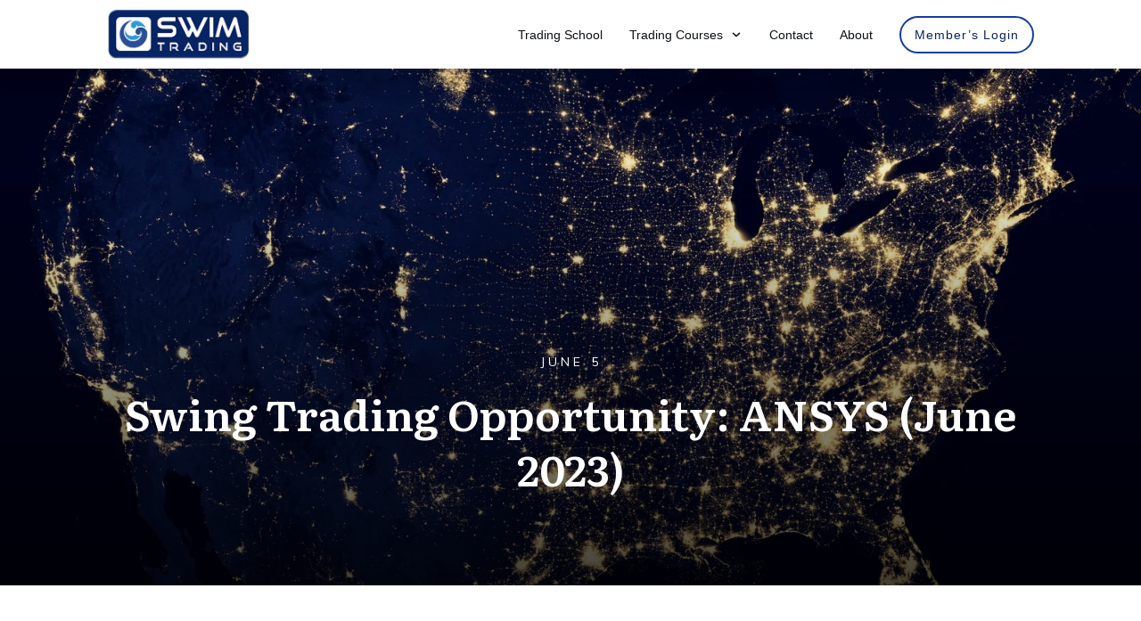

--- FILE ---
content_type: text/html; charset=UTF-8
request_url: https://www.swimtrading.com/swing-trading-opportunity-ansys-june-2023/
body_size: 30683
content:
<!doctype html>
<html lang="en-US" >
	<head>
		<link rel="profile" href="https://gmpg.org/xfn/11">
		<meta charset="UTF-8">
		<meta name="viewport" content="width=device-width, initial-scale=1">

		<meta name='robots' content='index, follow, max-image-preview:large, max-snippet:-1, max-video-preview:-1' />
	<style>img:is([sizes="auto" i], [sizes^="auto," i]) { contain-intrinsic-size: 3000px 1500px }</style>
	
	<!-- This site is optimized with the Yoast SEO plugin v26.7 - https://yoast.com/wordpress/plugins/seo/ -->
	<title>Swing Trading Opportunity: ANSYS (June 2023) - Swim Trading</title>
	<meta name="description" content="Scenario 1 is more likely to take place. When that happens, Ansys&#039; will most probably be ready for a swing trade. Read on!" />
	<link rel="canonical" href="https://www.swimtrading.com/swing-trading-opportunity-ansys-june-2023/" />
	<meta property="og:locale" content="en_US" />
	<meta property="og:type" content="article" />
	<meta property="og:title" content="Swing Trading Opportunity: ANSYS (June 2023) - Swim Trading" />
	<meta property="og:description" content="Scenario 1 is more likely to take place. When that happens, Ansys&#039; will most probably be ready for a swing trade. Read on!" />
	<meta property="og:url" content="https://www.swimtrading.com/swing-trading-opportunity-ansys-june-2023/" />
	<meta property="og:site_name" content="Swim Trading" />
	<meta property="article:publisher" content="https://www.facebook.com/swimtrading/" />
	<meta property="article:published_time" content="2023-06-04T16:08:50+00:00" />
	<meta property="article:modified_time" content="2023-06-10T03:40:23+00:00" />
	<meta property="og:image" content="https://www.swimtrading.com/wp-content/uploads/2023/06/nasa-1lfI7wkGWZ4-unsplash.jpg" />
	<meta property="og:image:width" content="1920" />
	<meta property="og:image:height" content="1280" />
	<meta property="og:image:type" content="image/jpeg" />
	<meta name="author" content="Swim Trader" />
	<meta name="twitter:card" content="summary_large_image" />
	<meta name="twitter:creator" content="@swimtrading" />
	<meta name="twitter:site" content="@swimtrading" />
	<meta name="twitter:label1" content="Written by" />
	<meta name="twitter:data1" content="Swim Trader" />
	<meta name="twitter:label2" content="Est. reading time" />
	<meta name="twitter:data2" content="4 minutes" />
	<script type="application/ld+json" class="yoast-schema-graph">{"@context":"https://schema.org","@graph":[{"@type":"Article","@id":"https://www.swimtrading.com/swing-trading-opportunity-ansys-june-2023/#article","isPartOf":{"@id":"https://www.swimtrading.com/swing-trading-opportunity-ansys-june-2023/"},"author":{"name":"Swim Trader","@id":"https://www.swimtrading.com/#/schema/person/fe20a2470971ff0ffab30ed7f871da22"},"headline":"Swing Trading Opportunity: ANSYS (June 2023)","datePublished":"2023-06-04T16:08:50+00:00","dateModified":"2023-06-10T03:40:23+00:00","mainEntityOfPage":{"@id":"https://www.swimtrading.com/swing-trading-opportunity-ansys-june-2023/"},"wordCount":800,"publisher":{"@id":"https://www.swimtrading.com/#organization"},"image":{"@id":"https://www.swimtrading.com/swing-trading-opportunity-ansys-june-2023/#primaryimage"},"thumbnailUrl":"https://www.swimtrading.com/wp-content/uploads/2023/06/nasa-1lfI7wkGWZ4-unsplash.jpg","keywords":["adam khoo","alvin chow","ansys","ansys stock","binni ong","collin seow","dr wealth","financial horse","i'mpossible investors","invest with certainty","kelvin learns investing","momentum trading","new academy of finance","rayner teo","reshveen","roystan tan","six pack investor","stock analysis","swing trade","swing trading","technology stock","technology stock analysis","terence tan","terraseeds","the fifth person","thomas yin","trading with rayner"],"articleSection":["Latest","Market Update"],"inLanguage":"en-US"},{"@type":"WebPage","@id":"https://www.swimtrading.com/swing-trading-opportunity-ansys-june-2023/","url":"https://www.swimtrading.com/swing-trading-opportunity-ansys-june-2023/","name":"Swing Trading Opportunity: ANSYS (June 2023) - Swim Trading","isPartOf":{"@id":"https://www.swimtrading.com/#website"},"primaryImageOfPage":{"@id":"https://www.swimtrading.com/swing-trading-opportunity-ansys-june-2023/#primaryimage"},"image":{"@id":"https://www.swimtrading.com/swing-trading-opportunity-ansys-june-2023/#primaryimage"},"thumbnailUrl":"https://www.swimtrading.com/wp-content/uploads/2023/06/nasa-1lfI7wkGWZ4-unsplash.jpg","datePublished":"2023-06-04T16:08:50+00:00","dateModified":"2023-06-10T03:40:23+00:00","description":"Scenario 1 is more likely to take place. When that happens, Ansys' will most probably be ready for a swing trade. Read on!","breadcrumb":{"@id":"https://www.swimtrading.com/swing-trading-opportunity-ansys-june-2023/#breadcrumb"},"inLanguage":"en-US","potentialAction":[{"@type":"ReadAction","target":["https://www.swimtrading.com/swing-trading-opportunity-ansys-june-2023/"]}]},{"@type":"ImageObject","inLanguage":"en-US","@id":"https://www.swimtrading.com/swing-trading-opportunity-ansys-june-2023/#primaryimage","url":"https://www.swimtrading.com/wp-content/uploads/2023/06/nasa-1lfI7wkGWZ4-unsplash.jpg","contentUrl":"https://www.swimtrading.com/wp-content/uploads/2023/06/nasa-1lfI7wkGWZ4-unsplash.jpg","width":1920,"height":1280},{"@type":"BreadcrumbList","@id":"https://www.swimtrading.com/swing-trading-opportunity-ansys-june-2023/#breadcrumb","itemListElement":[{"@type":"ListItem","position":1,"name":"Home","item":"https://www.swimtrading.com/"},{"@type":"ListItem","position":2,"name":"Blog","item":"https://www.swimtrading.com/blog/"},{"@type":"ListItem","position":3,"name":"Swing Trading Opportunity: ANSYS (June 2023)"}]},{"@type":"WebSite","@id":"https://www.swimtrading.com/#website","url":"https://www.swimtrading.com/","name":"Swim Trading","description":"Empowering Retail Traders Across Asia","publisher":{"@id":"https://www.swimtrading.com/#organization"},"potentialAction":[{"@type":"SearchAction","target":{"@type":"EntryPoint","urlTemplate":"https://www.swimtrading.com/?s={search_term_string}"},"query-input":{"@type":"PropertyValueSpecification","valueRequired":true,"valueName":"search_term_string"}}],"inLanguage":"en-US"},{"@type":"Organization","@id":"https://www.swimtrading.com/#organization","name":"Swim Trading","url":"https://www.swimtrading.com/","logo":{"@type":"ImageObject","inLanguage":"en-US","@id":"https://www.swimtrading.com/#/schema/logo/image/","url":"https://www.swimtrading.com/wp-content/uploads/2020/04/STT-1.png","contentUrl":"https://www.swimtrading.com/wp-content/uploads/2020/04/STT-1.png","width":380,"height":136,"caption":"Swim Trading"},"image":{"@id":"https://www.swimtrading.com/#/schema/logo/image/"},"sameAs":["https://www.facebook.com/swimtrading/","https://x.com/swimtrading","https://www.instagram.com/swimtrading/","https://www.facebook.com/groups/swimtrading"]},{"@type":"Person","@id":"https://www.swimtrading.com/#/schema/person/fe20a2470971ff0ffab30ed7f871da22","name":"Swim Trader","image":{"@type":"ImageObject","inLanguage":"en-US","@id":"https://www.swimtrading.com/#/schema/person/image/","url":"https://secure.gravatar.com/avatar/15140fe58da09ea11952a449e36ce8dc9b87aa7154ec9c3711e8bdbb142517e9?s=96&d=mm&r=g","contentUrl":"https://secure.gravatar.com/avatar/15140fe58da09ea11952a449e36ce8dc9b87aa7154ec9c3711e8bdbb142517e9?s=96&d=mm&r=g","caption":"Swim Trader"}}]}</script>
	<!-- / Yoast SEO plugin. -->


<link rel='dns-prefetch' href='//accounts.google.com' />
<link rel='dns-prefetch' href='//apis.google.com' />
<link rel="alternate" type="application/rss+xml" title="Swim Trading &raquo; Feed" href="https://www.swimtrading.com/feed/" />
<link rel="alternate" type="application/rss+xml" title="Swim Trading &raquo; Comments Feed" href="https://www.swimtrading.com/comments/feed/" />
<link rel="alternate" type="application/rss+xml" title="Swim Trading &raquo; Swing Trading Opportunity: ANSYS (June 2023) Comments Feed" href="https://www.swimtrading.com/swing-trading-opportunity-ansys-june-2023/feed/" />
<style id='classic-theme-styles-inline-css' type='text/css'>
/*! This file is auto-generated */
.wp-block-button__link{color:#fff;background-color:#32373c;border-radius:9999px;box-shadow:none;text-decoration:none;padding:calc(.667em + 2px) calc(1.333em + 2px);font-size:1.125em}.wp-block-file__button{background:#32373c;color:#fff;text-decoration:none}
</style>
<style id='global-styles-inline-css' type='text/css'>
:root{--wp--preset--aspect-ratio--square: 1;--wp--preset--aspect-ratio--4-3: 4/3;--wp--preset--aspect-ratio--3-4: 3/4;--wp--preset--aspect-ratio--3-2: 3/2;--wp--preset--aspect-ratio--2-3: 2/3;--wp--preset--aspect-ratio--16-9: 16/9;--wp--preset--aspect-ratio--9-16: 9/16;--wp--preset--color--black: #000000;--wp--preset--color--cyan-bluish-gray: #abb8c3;--wp--preset--color--white: #ffffff;--wp--preset--color--pale-pink: #f78da7;--wp--preset--color--vivid-red: #cf2e2e;--wp--preset--color--luminous-vivid-orange: #ff6900;--wp--preset--color--luminous-vivid-amber: #fcb900;--wp--preset--color--light-green-cyan: #7bdcb5;--wp--preset--color--vivid-green-cyan: #00d084;--wp--preset--color--pale-cyan-blue: #8ed1fc;--wp--preset--color--vivid-cyan-blue: #0693e3;--wp--preset--color--vivid-purple: #9b51e0;--wp--preset--gradient--vivid-cyan-blue-to-vivid-purple: linear-gradient(135deg,rgba(6,147,227,1) 0%,rgb(155,81,224) 100%);--wp--preset--gradient--light-green-cyan-to-vivid-green-cyan: linear-gradient(135deg,rgb(122,220,180) 0%,rgb(0,208,130) 100%);--wp--preset--gradient--luminous-vivid-amber-to-luminous-vivid-orange: linear-gradient(135deg,rgba(252,185,0,1) 0%,rgba(255,105,0,1) 100%);--wp--preset--gradient--luminous-vivid-orange-to-vivid-red: linear-gradient(135deg,rgba(255,105,0,1) 0%,rgb(207,46,46) 100%);--wp--preset--gradient--very-light-gray-to-cyan-bluish-gray: linear-gradient(135deg,rgb(238,238,238) 0%,rgb(169,184,195) 100%);--wp--preset--gradient--cool-to-warm-spectrum: linear-gradient(135deg,rgb(74,234,220) 0%,rgb(151,120,209) 20%,rgb(207,42,186) 40%,rgb(238,44,130) 60%,rgb(251,105,98) 80%,rgb(254,248,76) 100%);--wp--preset--gradient--blush-light-purple: linear-gradient(135deg,rgb(255,206,236) 0%,rgb(152,150,240) 100%);--wp--preset--gradient--blush-bordeaux: linear-gradient(135deg,rgb(254,205,165) 0%,rgb(254,45,45) 50%,rgb(107,0,62) 100%);--wp--preset--gradient--luminous-dusk: linear-gradient(135deg,rgb(255,203,112) 0%,rgb(199,81,192) 50%,rgb(65,88,208) 100%);--wp--preset--gradient--pale-ocean: linear-gradient(135deg,rgb(255,245,203) 0%,rgb(182,227,212) 50%,rgb(51,167,181) 100%);--wp--preset--gradient--electric-grass: linear-gradient(135deg,rgb(202,248,128) 0%,rgb(113,206,126) 100%);--wp--preset--gradient--midnight: linear-gradient(135deg,rgb(2,3,129) 0%,rgb(40,116,252) 100%);--wp--preset--font-size--small: 13px;--wp--preset--font-size--medium: 20px;--wp--preset--font-size--large: 36px;--wp--preset--font-size--x-large: 42px;--wp--preset--spacing--20: 0.44rem;--wp--preset--spacing--30: 0.67rem;--wp--preset--spacing--40: 1rem;--wp--preset--spacing--50: 1.5rem;--wp--preset--spacing--60: 2.25rem;--wp--preset--spacing--70: 3.38rem;--wp--preset--spacing--80: 5.06rem;--wp--preset--shadow--natural: 6px 6px 9px rgba(0, 0, 0, 0.2);--wp--preset--shadow--deep: 12px 12px 50px rgba(0, 0, 0, 0.4);--wp--preset--shadow--sharp: 6px 6px 0px rgba(0, 0, 0, 0.2);--wp--preset--shadow--outlined: 6px 6px 0px -3px rgba(255, 255, 255, 1), 6px 6px rgba(0, 0, 0, 1);--wp--preset--shadow--crisp: 6px 6px 0px rgba(0, 0, 0, 1);}:where(.is-layout-flex){gap: 0.5em;}:where(.is-layout-grid){gap: 0.5em;}body .is-layout-flex{display: flex;}.is-layout-flex{flex-wrap: wrap;align-items: center;}.is-layout-flex > :is(*, div){margin: 0;}body .is-layout-grid{display: grid;}.is-layout-grid > :is(*, div){margin: 0;}:where(.wp-block-columns.is-layout-flex){gap: 2em;}:where(.wp-block-columns.is-layout-grid){gap: 2em;}:where(.wp-block-post-template.is-layout-flex){gap: 1.25em;}:where(.wp-block-post-template.is-layout-grid){gap: 1.25em;}.has-black-color{color: var(--wp--preset--color--black) !important;}.has-cyan-bluish-gray-color{color: var(--wp--preset--color--cyan-bluish-gray) !important;}.has-white-color{color: var(--wp--preset--color--white) !important;}.has-pale-pink-color{color: var(--wp--preset--color--pale-pink) !important;}.has-vivid-red-color{color: var(--wp--preset--color--vivid-red) !important;}.has-luminous-vivid-orange-color{color: var(--wp--preset--color--luminous-vivid-orange) !important;}.has-luminous-vivid-amber-color{color: var(--wp--preset--color--luminous-vivid-amber) !important;}.has-light-green-cyan-color{color: var(--wp--preset--color--light-green-cyan) !important;}.has-vivid-green-cyan-color{color: var(--wp--preset--color--vivid-green-cyan) !important;}.has-pale-cyan-blue-color{color: var(--wp--preset--color--pale-cyan-blue) !important;}.has-vivid-cyan-blue-color{color: var(--wp--preset--color--vivid-cyan-blue) !important;}.has-vivid-purple-color{color: var(--wp--preset--color--vivid-purple) !important;}.has-black-background-color{background-color: var(--wp--preset--color--black) !important;}.has-cyan-bluish-gray-background-color{background-color: var(--wp--preset--color--cyan-bluish-gray) !important;}.has-white-background-color{background-color: var(--wp--preset--color--white) !important;}.has-pale-pink-background-color{background-color: var(--wp--preset--color--pale-pink) !important;}.has-vivid-red-background-color{background-color: var(--wp--preset--color--vivid-red) !important;}.has-luminous-vivid-orange-background-color{background-color: var(--wp--preset--color--luminous-vivid-orange) !important;}.has-luminous-vivid-amber-background-color{background-color: var(--wp--preset--color--luminous-vivid-amber) !important;}.has-light-green-cyan-background-color{background-color: var(--wp--preset--color--light-green-cyan) !important;}.has-vivid-green-cyan-background-color{background-color: var(--wp--preset--color--vivid-green-cyan) !important;}.has-pale-cyan-blue-background-color{background-color: var(--wp--preset--color--pale-cyan-blue) !important;}.has-vivid-cyan-blue-background-color{background-color: var(--wp--preset--color--vivid-cyan-blue) !important;}.has-vivid-purple-background-color{background-color: var(--wp--preset--color--vivid-purple) !important;}.has-black-border-color{border-color: var(--wp--preset--color--black) !important;}.has-cyan-bluish-gray-border-color{border-color: var(--wp--preset--color--cyan-bluish-gray) !important;}.has-white-border-color{border-color: var(--wp--preset--color--white) !important;}.has-pale-pink-border-color{border-color: var(--wp--preset--color--pale-pink) !important;}.has-vivid-red-border-color{border-color: var(--wp--preset--color--vivid-red) !important;}.has-luminous-vivid-orange-border-color{border-color: var(--wp--preset--color--luminous-vivid-orange) !important;}.has-luminous-vivid-amber-border-color{border-color: var(--wp--preset--color--luminous-vivid-amber) !important;}.has-light-green-cyan-border-color{border-color: var(--wp--preset--color--light-green-cyan) !important;}.has-vivid-green-cyan-border-color{border-color: var(--wp--preset--color--vivid-green-cyan) !important;}.has-pale-cyan-blue-border-color{border-color: var(--wp--preset--color--pale-cyan-blue) !important;}.has-vivid-cyan-blue-border-color{border-color: var(--wp--preset--color--vivid-cyan-blue) !important;}.has-vivid-purple-border-color{border-color: var(--wp--preset--color--vivid-purple) !important;}.has-vivid-cyan-blue-to-vivid-purple-gradient-background{background: var(--wp--preset--gradient--vivid-cyan-blue-to-vivid-purple) !important;}.has-light-green-cyan-to-vivid-green-cyan-gradient-background{background: var(--wp--preset--gradient--light-green-cyan-to-vivid-green-cyan) !important;}.has-luminous-vivid-amber-to-luminous-vivid-orange-gradient-background{background: var(--wp--preset--gradient--luminous-vivid-amber-to-luminous-vivid-orange) !important;}.has-luminous-vivid-orange-to-vivid-red-gradient-background{background: var(--wp--preset--gradient--luminous-vivid-orange-to-vivid-red) !important;}.has-very-light-gray-to-cyan-bluish-gray-gradient-background{background: var(--wp--preset--gradient--very-light-gray-to-cyan-bluish-gray) !important;}.has-cool-to-warm-spectrum-gradient-background{background: var(--wp--preset--gradient--cool-to-warm-spectrum) !important;}.has-blush-light-purple-gradient-background{background: var(--wp--preset--gradient--blush-light-purple) !important;}.has-blush-bordeaux-gradient-background{background: var(--wp--preset--gradient--blush-bordeaux) !important;}.has-luminous-dusk-gradient-background{background: var(--wp--preset--gradient--luminous-dusk) !important;}.has-pale-ocean-gradient-background{background: var(--wp--preset--gradient--pale-ocean) !important;}.has-electric-grass-gradient-background{background: var(--wp--preset--gradient--electric-grass) !important;}.has-midnight-gradient-background{background: var(--wp--preset--gradient--midnight) !important;}.has-small-font-size{font-size: var(--wp--preset--font-size--small) !important;}.has-medium-font-size{font-size: var(--wp--preset--font-size--medium) !important;}.has-large-font-size{font-size: var(--wp--preset--font-size--large) !important;}.has-x-large-font-size{font-size: var(--wp--preset--font-size--x-large) !important;}
:where(.wp-block-post-template.is-layout-flex){gap: 1.25em;}:where(.wp-block-post-template.is-layout-grid){gap: 1.25em;}
:where(.wp-block-columns.is-layout-flex){gap: 2em;}:where(.wp-block-columns.is-layout-grid){gap: 2em;}
:root :where(.wp-block-pullquote){font-size: 1.5em;line-height: 1.6;}
</style>
<link rel='stylesheet' id='wpo_min-header-0-css' href='https://www.swimtrading.com/wp-content/cache/wpo-minify/1764616249/assets/wpo-minify-header-5e7435bb.min.css' type='text/css' media='all' />
<script type="text/javascript" id="wpo_min-header-0-js-extra">
/* <![CDATA[ */
var tve_frontend_options = {"ajaxurl":"https:\/\/www.swimtrading.com\/wp-admin\/admin-ajax.php","is_editor_page":"","page_events":"","is_single":"1","social_fb_app_id":"","dash_url":"https:\/\/www.swimtrading.com\/wp-content\/themes\/thrive-theme\/thrive-dashboard","queried_object":{"ID":5732,"post_author":"3"},"query_vars":{"page":"","name":"swing-trading-opportunity-ansys-june-2023"},"$_POST":[],"translations":{"Copy":"Copy","empty_username":"ERROR: The username field is empty.","empty_password":"ERROR: The password field is empty.","empty_login":"ERROR: Enter a username or email address.","min_chars":"At least %s characters are needed","no_headings":"No headings found","registration_err":{"required_field":"<strong>Error<\/strong>: This field is required","required_email":"<strong>Error<\/strong>: Please type your email address.","invalid_email":"<strong>Error<\/strong>: The email address isn&#8217;t correct.","passwordmismatch":"<strong>Error<\/strong>: Password mismatch"}},"routes":{"posts":"https:\/\/www.swimtrading.com\/wp-json\/tcb\/v1\/posts","video_reporting":"https:\/\/www.swimtrading.com\/wp-json\/tcb\/v1\/video-reporting"},"nonce":"1e62deac07","allow_video_src":"","google_client_id":null,"google_api_key":null,"facebook_app_id":null,"lead_generation_custom_tag_apis":["activecampaign","aweber","convertkit","drip","klicktipp","mailchimp","sendlane","zapier"],"post_request_data":[],"user_profile_nonce":"b4c0c6fb0c","ip":"18.188.52.59","current_user":[],"post_id":"5732","post_title":"Swing Trading Opportunity: ANSYS (June 2023)","post_type":"post","post_url":"https:\/\/www.swimtrading.com\/swing-trading-opportunity-ansys-june-2023\/","is_lp":"","conditional_display":{"is_tooltip_dismissed":false}};
var tve_frontend_options = {"ajaxurl":"https:\/\/www.swimtrading.com\/wp-admin\/admin-ajax.php","is_editor_page":"","page_events":"","is_single":"1","social_fb_app_id":"","dash_url":"https:\/\/www.swimtrading.com\/wp-content\/themes\/thrive-theme\/thrive-dashboard","queried_object":{"ID":5732,"post_author":"3"},"query_vars":{"page":"","name":"swing-trading-opportunity-ansys-june-2023"},"$_POST":[],"translations":{"Copy":"Copy","empty_username":"ERROR: The username field is empty.","empty_password":"ERROR: The password field is empty.","empty_login":"ERROR: Enter a username or email address.","min_chars":"At least %s characters are needed","no_headings":"No headings found","registration_err":{"required_field":"<strong>Error<\/strong>: This field is required","required_email":"<strong>Error<\/strong>: Please type your email address.","invalid_email":"<strong>Error<\/strong>: The email address isn&#8217;t correct.","passwordmismatch":"<strong>Error<\/strong>: Password mismatch"}},"routes":{"posts":"https:\/\/www.swimtrading.com\/wp-json\/tcb\/v1\/posts","video_reporting":"https:\/\/www.swimtrading.com\/wp-json\/tcb\/v1\/video-reporting"},"nonce":"1e62deac07","allow_video_src":"","google_client_id":null,"google_api_key":null,"facebook_app_id":null,"lead_generation_custom_tag_apis":["activecampaign","aweber","convertkit","drip","klicktipp","mailchimp","sendlane","zapier"],"post_request_data":[],"user_profile_nonce":"b4c0c6fb0c","ip":"18.188.52.59","current_user":[],"post_id":"5732","post_title":"Swing Trading Opportunity: ANSYS (June 2023)","post_type":"post","post_url":"https:\/\/www.swimtrading.com\/swing-trading-opportunity-ansys-june-2023\/","is_lp":"","conditional_display":{"is_tooltip_dismissed":false}};
var thrive_front_localize = {"comments_form":{"error_defaults":{"email":"Email address invalid","url":"Website address invalid","required":"Required field missing"}},"routes":{"posts":"https:\/\/www.swimtrading.com\/wp-json\/tcb\/v1\/posts","frontend":"https:\/\/www.swimtrading.com\/wp-json\/ttb\/v1\/frontend"},"tar_post_url":"?tve=true&action=architect&from_theme=1","is_editor":"","ID":"893","template_url":"?tve=true&action=architect&from_tar=5732","pagination_url":{"template":"https:\/\/www.swimtrading.com\/swing-trading-opportunity-ansys-june-2023\/page\/[thrive_page_number]\/","base":"https:\/\/www.swimtrading.com\/swing-trading-opportunity-ansys-june-2023\/"},"sidebar_visibility":[],"is_singular":"1","is_user_logged_in":""};
/* ]]> */
</script>
<script type="text/javascript" src="https://www.swimtrading.com/wp-content/cache/wpo-minify/1764616249/assets/wpo-minify-header-054d5075.min.js" id="wpo_min-header-0-js"></script>
<link rel="https://api.w.org/" href="https://www.swimtrading.com/wp-json/" /><link rel="alternate" title="JSON" type="application/json" href="https://www.swimtrading.com/wp-json/wp/v2/posts/5732" /><link rel="EditURI" type="application/rsd+xml" title="RSD" href="https://www.swimtrading.com/xmlrpc.php?rsd" />
<meta name="generator" content="WordPress 6.8.3" />
<link rel='shortlink' href='https://www.swimtrading.com/?p=5732' />
<link rel="alternate" title="oEmbed (JSON)" type="application/json+oembed" href="https://www.swimtrading.com/wp-json/oembed/1.0/embed?url=https%3A%2F%2Fwww.swimtrading.com%2Fswing-trading-opportunity-ansys-june-2023%2F" />
<link rel="alternate" title="oEmbed (XML)" type="text/xml+oembed" href="https://www.swimtrading.com/wp-json/oembed/1.0/embed?url=https%3A%2F%2Fwww.swimtrading.com%2Fswing-trading-opportunity-ansys-june-2023%2F&#038;format=xml" />
<style type="text/css" id="tve_global_variables">:root{--tcb-color-0:rgb(12, 129, 187);--tcb-color-0-h:199;--tcb-color-0-s:87%;--tcb-color-0-l:39%;--tcb-color-0-a:1;--tcb-background-author-image:url(https://secure.gravatar.com/avatar/15140fe58da09ea11952a449e36ce8dc9b87aa7154ec9c3711e8bdbb142517e9?s=256&d=mm&r=g);--tcb-background-user-image:url();--tcb-background-featured-image-thumbnail:url(https://www.swimtrading.com/wp-content/uploads/2023/06/nasa-1lfI7wkGWZ4-unsplash.jpg);--tcb-skin-color-0:hsla(var(--tcb-theme-main-master-h,210), var(--tcb-theme-main-master-s,79%), var(--tcb-theme-main-master-l,54%), var(--tcb-theme-main-master-a,1));--tcb-skin-color-0-h:var(--tcb-theme-main-master-h,210);--tcb-skin-color-0-s:var(--tcb-theme-main-master-s,79%);--tcb-skin-color-0-l:var(--tcb-theme-main-master-l,54%);--tcb-skin-color-0-a:var(--tcb-theme-main-master-a,1);--tcb-skin-color-1:hsla(calc(var(--tcb-theme-main-master-h,210) - 0 ), 79%, 54%, 1);--tcb-skin-color-1-h:calc(var(--tcb-theme-main-master-h,210) - 0 );--tcb-skin-color-1-s:79%;--tcb-skin-color-1-l:54%;--tcb-skin-color-1-a:1;--tcb-skin-color-3:hsla(calc(var(--tcb-theme-main-master-h,210) + 30 ), 85%, 13%, 1);--tcb-skin-color-3-h:calc(var(--tcb-theme-main-master-h,210) + 30 );--tcb-skin-color-3-s:85%;--tcb-skin-color-3-l:13%;--tcb-skin-color-3-a:1;--tcb-skin-color-8:hsla(calc(var(--tcb-theme-main-master-h,210) - 0 ), 79%, 54%, 1);--tcb-skin-color-8-h:calc(var(--tcb-theme-main-master-h,210) - 0 );--tcb-skin-color-8-s:79%;--tcb-skin-color-8-l:54%;--tcb-skin-color-8-a:1;--tcb-skin-color-9:hsla(calc(var(--tcb-theme-main-master-h,210) - 3 ), 56%, 96%, 1);--tcb-skin-color-9-h:calc(var(--tcb-theme-main-master-h,210) - 3 );--tcb-skin-color-9-s:56%;--tcb-skin-color-9-l:96%;--tcb-skin-color-9-a:1;--tcb-skin-color-10:hsla(calc(var(--tcb-theme-main-master-h,210) - 21 ), 100%, 81%, 1);--tcb-skin-color-10-h:calc(var(--tcb-theme-main-master-h,210) - 21 );--tcb-skin-color-10-s:100%;--tcb-skin-color-10-l:81%;--tcb-skin-color-10-a:1;--tcb-skin-color-13:hsla(calc(var(--tcb-theme-main-master-h,210) - 0 ), 79%, 36%, 1);--tcb-skin-color-13-h:calc(var(--tcb-theme-main-master-h,210) - 0 );--tcb-skin-color-13-s:79%;--tcb-skin-color-13-l:36%;--tcb-skin-color-13-a:1;--tcb-skin-color-16:rgb(90, 93, 96);--tcb-skin-color-16-h:210;--tcb-skin-color-16-s:3%;--tcb-skin-color-16-l:36%;--tcb-skin-color-16-a:1;--tcb-skin-color-18:rgba(47, 139, 231, 0.8);--tcb-skin-color-18-h:210;--tcb-skin-color-18-s:79%;--tcb-skin-color-18-l:54%;--tcb-skin-color-18-a:0.8;--tcb-skin-color-19:rgba(240, 246, 251, 0.85);--tcb-skin-color-19-h:207;--tcb-skin-color-19-s:57%;--tcb-skin-color-19-l:96%;--tcb-skin-color-19-a:0.85;--tcb-skin-color-20:rgba(240, 246, 251, 0.9);--tcb-skin-color-20-h:207;--tcb-skin-color-20-s:57%;--tcb-skin-color-20-l:96%;--tcb-skin-color-20-a:0.9;--tcb-skin-color-2:rgb(248, 248, 248);--tcb-skin-color-2-h:0;--tcb-skin-color-2-s:0%;--tcb-skin-color-2-l:97%;--tcb-skin-color-2-a:1;--tcb-skin-color-4:rgb(12, 17, 21);--tcb-skin-color-4-h:206;--tcb-skin-color-4-s:27%;--tcb-skin-color-4-l:6%;--tcb-skin-color-4-a:1;--tcb-skin-color-5:rgb(106, 107, 108);--tcb-skin-color-5-h:210;--tcb-skin-color-5-s:0%;--tcb-skin-color-5-l:41%;--tcb-skin-color-5-a:1;--tcb-skin-color-14:rgb(230, 230, 230);--tcb-skin-color-14-h:0;--tcb-skin-color-14-s:0%;--tcb-skin-color-14-l:90%;--tcb-skin-color-14-a:1;--tcb-skin-color-21:rgba(255, 255, 255, 0);--tcb-skin-color-21-h:0;--tcb-skin-color-21-s:0%;--tcb-skin-color-21-l:100%;--tcb-skin-color-21-a:0;--tcb-skin-color-22:rgb(255, 255, 255);--tcb-skin-color-22-h:0;--tcb-skin-color-22-s:0%;--tcb-skin-color-22-l:100%;--tcb-skin-color-22-a:1;--tcb-main-master-h:223;--tcb-main-master-s:82%;--tcb-main-master-l:22%;--tcb-main-master-a:1;--tcb-theme-main-master-h:223;--tcb-theme-main-master-s:82%;--tcb-theme-main-master-l:22%;--tcb-theme-main-master-a:1;}</style><!-- Analytics by WP Statistics - https://wp-statistics.com -->
<!-- Global site tag (gtag.js) - Google Analytics -->
<script async src="https://www.googletagmanager.com/gtag/js?id=UA-127168663-1"></script>
<script>
  window.dataLayer = window.dataLayer || [];
  function gtag(){dataLayer.push(arguments);}
  gtag('js', new Date());

  gtag('config', 'UA-127168663-1');
</script>
<link rel="pingback" href="https://www.swimtrading.com/xmlrpc.php"><style id="thrive-dynamic-css" type="text/css">@media (min-width: 300px){.tve-theme-893 .top-section .section-background{background-image: linear-gradient(rgba(0, 0, 0, 0.08) 19%, rgba(0, 0, 0, 0.75) 100%), url("https://www.swimtrading.com/wp-content/uploads/2023/06/nasa-1lfI7wkGWZ4-unsplash.jpg") !important;}}</style><link type="text/css" rel="stylesheet" class="thrive-external-font" href="https://fonts.googleapis.com/css?family=Literata:400,400i,600,600i,700,700i,500,500i&#038;subset=latin&#038;display=swap"><link type="text/css" rel="stylesheet" class="thrive-external-font" href="https://fonts.googleapis.com/css?family=Muli:400,400i,800,800i,700,700i,500,500i,300,600,200,900,900i,600i,300i,200i&#038;subset=latin&#038;display=swap"><link type="text/css" rel="stylesheet" class="thrive-external-font" href="https://fonts.googleapis.com/css?family=IBM+Plex+Sans:400,500&#038;subset=latin&#038;display=swap"><link type="text/css" rel="stylesheet" class="thrive-external-font" href="https://fonts.googleapis.com/css?family=IBM+Plex+Sans+Condensed:400,500,100,600,200&#038;subset=latin&#038;display=swap"><link type="text/css" rel="stylesheet" class="thrive-external-font" href="https://fonts.googleapis.com/css?family=Poppins:400,500&#038;subset=latin&#038;display=swap"><link type="text/css" rel="stylesheet" class="thrive-external-font" href="https://fonts.googleapis.com/css?family=Source+Sans+Pro:400,600&#038;subset=latin&#038;display=swap"><style type="text/css" id="thrive-default-styles">@media (min-width: 300px) { .tcb-style-wrap h1{ color:var(--tcb-skin-color-4);--tcb-applied-color:var$(--tcb-skin-color-4);font-family:Literata;--g-regular-weight:400;font-weight:var(--g-bold-weight, bold);font-size:40px;background-color:rgba(0, 0, 0, 0);font-style:normal;margin:0px;padding-top:0px;padding-bottom:24px;text-decoration:rgba(10, 10, 10, 0.85);text-transform:none;border-left:0px none rgba(10, 10, 10, 0.85);--g-bold-weight:600;line-height:1.3em; }.tcb-style-wrap h2{ font-family:Literata;--g-regular-weight:400;font-weight:var(--g-bold-weight, bold);color:var(--tcb-skin-color-4);--tcb-applied-color:var$(--tcb-skin-color-4);--g-bold-weight:600;padding-top:0px;margin-top:0px;padding-bottom:24px;margin-bottom:0px;font-size:34px;line-height:1.4em; }.tcb-style-wrap h3{ font-family:Literata;--g-regular-weight:400;font-weight:var(--g-bold-weight, bold);color:var(--tcb-skin-color-4);--tcb-applied-color:var$(--tcb-skin-color-4);--g-bold-weight:600;padding-top:0px;margin-top:0px;padding-bottom:24px;margin-bottom:0px;font-size:24px;line-height:1.4em; }.tcb-style-wrap h4{ font-family:Literata;--g-regular-weight:400;font-weight:var(--g-bold-weight, bold);color:var(--tcb-skin-color-4);--tcb-applied-color:var$(--tcb-skin-color-4);--g-bold-weight:600;padding-top:0px;margin-top:0px;padding-bottom:24px;margin-bottom:0px;font-size:20px;line-height:1.4em; }.tcb-style-wrap h5{ font-family:Literata;--g-regular-weight:400;font-weight:var(--g-bold-weight, bold);color:var(--tcb-skin-color-4);--tcb-applied-color:var$(--tcb-skin-color-4);--g-bold-weight:600;padding-top:0px;margin-top:0px;padding-bottom:24px;margin-bottom:0px;line-height:1.4em; }.tcb-style-wrap h6{ font-family:Literata;--g-regular-weight:400;font-weight:var(--g-bold-weight, bold);color:var(--tcb-skin-color-4);--tcb-applied-color:var$(--tcb-skin-color-4);--g-bold-weight:600;padding-top:0px;margin-top:0px;padding-bottom:24px;margin-bottom:0px;line-height:1.6em; }.tcb-style-wrap p{ color:var(--tcb-skin-color-5);--tcb-applied-color:var$(--tcb-skin-color-5);font-family:Muli;--g-regular-weight:400;--g-bold-weight:800;font-weight:var(--g-regular-weight, normal);font-size:18px;padding-top:0px;margin-top:0px;padding-bottom:24px;margin-bottom:0px; }:not(.inc) .thrv_text_element a:not(.tcb-button-link), :not(.inc) .tcb-styled-list a, :not(.inc) .tcb-numbered-list a, .tve-input-option-text a, .tcb-post-content p a, .tcb-post-content li a, .tcb-post-content blockquote a, .tcb-post-content pre a{ --tcb-applied-color:var$(--tcb-skin-color-5);font-family:inherit;--g-regular-weight:400;--g-bold-weight:800;font-weight:var(--g-regular-weight, normal);font-size:inherit;text-decoration-line:none;--eff:none;text-decoration-color:var(--eff-color, currentColor);color:var(--tcb-skin-color-0); }:not(.inc) .thrv_text_element a:not(.tcb-button-link):hover, :not(.inc) .tcb-styled-list a:hover, :not(.inc) .tcb-numbered-list a:hover, .tve-input-option-text a:hover, .tcb-post-content p a:hover, .tcb-post-content li a:hover, .tcb-post-content blockquote a:hover, .tcb-post-content pre a:hover { text-decoration-line:none;--eff:none;text-decoration-color:var(--eff-color, currentColor);color:var(--tcb-skin-color-3); }.tcb-style-wrap ul:not([class*="menu"]), .tcb-style-wrap ol{ color:var(--tcb-skin-color-5);--tcb-applied-color:var$(--tcb-skin-color-5);font-family:Muli;--g-regular-weight:400;--g-bold-weight:800;font-weight:var(--g-regular-weight, normal);font-size:18px;margin-top:0px;margin-bottom:0px;padding-top:0px;padding-bottom:12px;padding-left:0px; }.tcb-style-wrap li:not([class*="menu"]){ color:var(--tcb-skin-color-5);--tcb-applied-color:var$(--tcb-skin-color-5);font-family:Muli;--g-regular-weight:400;--g-bold-weight:800;font-weight:var(--g-regular-weight, normal);font-size:18px;line-height:1.4em;padding-bottom:16px;margin-bottom:0px; }.tcb-style-wrap blockquote{ color:var(--tcb-skin-color-5);--tcb-applied-color:var$(--tcb-skin-color-5);font-family:Muli;--g-regular-weight:400;--g-bold-weight:800;font-weight:var(--g-regular-weight, normal);font-size:18px;padding-top:0px;padding-bottom:0px;border-left:2px solid var(--tcb-skin-color-1);margin-top:0px;margin-bottom:24px; }body, .tcb-plain-text{ color:var(--tcb-skin-color-5);--tcb-applied-color:var$(--tcb-skin-color-5);font-family:Muli;--g-regular-weight:400;--g-bold-weight:800;font-weight:var(--g-regular-weight, normal);font-size:18px; } }@media (max-width: 1023px) { .tcb-style-wrap h1{ font-size:36px;padding-bottom:22px;margin-bottom:0px; }.tcb-style-wrap h2{ padding-bottom:22px;margin-bottom:0px;font-size:28px; }.tcb-style-wrap h3{ padding-bottom:22px;margin-bottom:0px;font-size:22px; }.tcb-style-wrap h4{ padding-bottom:22px;margin-bottom:0px; }.tcb-style-wrap h5{ padding-bottom:22px;margin-bottom:0px; }.tcb-style-wrap h6{ padding-bottom:22px;margin-bottom:0px; }.tcb-style-wrap p{ padding-bottom:22px;margin-bottom:0px;padding-top:0px;margin-top:0px; }.tcb-style-wrap ul:not([class*="menu"]), .tcb-style-wrap ol{ padding-top:0px;padding-bottom:4px; }.tcb-style-wrap li:not([class*="menu"]){ line-height:1.75em;--tcb-typography-line-height:1.75em;padding-bottom:14px;margin-bottom:0px; }.tcb-style-wrap blockquote{ margin-bottom:22px; } }@media (max-width: 767px) { .tcb-style-wrap h1{ font-size:28px;padding-bottom:20px;margin-bottom:0px; }.tcb-style-wrap h2{ font-size:24px;padding-bottom:20px;margin-bottom:0px; }.tcb-style-wrap h3{ font-size:22px;padding-bottom:20px;margin-bottom:0px; }.tcb-style-wrap h4{ font-size:20px;padding-bottom:20px;margin-bottom:0px; }.tcb-style-wrap h5{ padding-bottom:20px;margin-bottom:0px; }.tcb-style-wrap h6{ padding-bottom:20px;margin-bottom:0px; }.tcb-style-wrap p{ padding-bottom:20px;margin-bottom:0px;padding-top:0px;margin-top:0px; }.tcb-style-wrap ul:not([class*="menu"]), .tcb-style-wrap ol{ padding-left:0px;padding-bottom:4px;padding-top:0px; }.tcb-style-wrap li:not([class*="menu"]){ padding-bottom:10px;margin-bottom:0px; }.tcb-style-wrap blockquote{ margin-bottom:20px; } }</style><link rel="icon" href="https://www.swimtrading.com/wp-content/uploads/2020/06/Favicon.jpg" sizes="32x32" />
<link rel="icon" href="https://www.swimtrading.com/wp-content/uploads/2020/06/Favicon.jpg" sizes="192x192" />
<link rel="apple-touch-icon" href="https://www.swimtrading.com/wp-content/uploads/2020/06/Favicon.jpg" />
<meta name="msapplication-TileImage" content="https://www.swimtrading.com/wp-content/uploads/2020/06/Favicon.jpg" />
		<link rel="amphtml" href="https://www.swimtrading.com/swing-trading-opportunity-ansys-june-2023/amp/">	</head>

	<body class="wp-singular post-template-default single single-post postid-5732 single-format-standard wp-theme-thrive-theme tve-theme-893 thrive-layout-871">
<div id="wrapper" class="tcb-style-wrap"><header id="thrive-header" class="thrv_wrapper thrv_symbol thrv_header thrv_symbol_921 tve-default-state" role="banner"><div class="thrive-shortcode-html thrive-symbol-shortcode tve-default-state" data-symbol-id="921"><style class='tve-symbol-custom-style'>@media (min-width: 300px){.thrv_symbol_921 [data-css="tve-u-16eff063edc"]{padding: 0px !important;}.thrv_symbol_921 [data-css="tve-u-16eff064345"]{margin: 0px !important;}.thrv_symbol_921 [data-css="tve-u-16eff063edc"] > .tcb-flex-col > .tcb-col{justify-content: center;}.thrv_symbol_921 [data-css="tve-u-16eff067282"]{max-width: 24.1%;}.thrv_symbol_921 [data-css="tve-u-16eff067395"]{max-width: 75.9%;}.thrv_symbol_921 .symbol-section-out{box-shadow: rgba(0,0,0,0.08) 0px 2px 30px 0px;background-color: rgb(255,255,255) !important;}.thrv_symbol_921 .symbol-section-in{max-width: 100%;padding: 8px 20px !important;}.thrv_symbol_921 [data-css="tve-u-17076c6b956"]{width: 160px;margin-top: 0px !important;margin-bottom: 0px !important;}.thrv_symbol_921{margin-left: 0px !important;z-index: 10 !important;}.thrv_symbol_921.tve-default-state .symbol-section-out.tve-default-state{background-image: none !important;--tve-applied-background-image:none!important;}.thrv_symbol_921.tve-default-state .symbol-section-in{min-height: 8px !important;}.thrv_symbol_921.tve-default-state{}.thrv_symbol_921 [data-css="tve-u-177c90ace6c"]{border-top: none;border-bottom: none;--tve-alignment:right;--tcb-local-color-eb2ec:var(--tcb-skin-color-4);float: right;z-index: 3;position: relative;padding: 0px !important;margin-top: 0px !important;margin-bottom: 0px !important;}.thrv_symbol_921 [data-css="tve-u-177c90ace6c"] .tve_w_menu{background-color: rgb(255,255,255) !important;}.thrv_symbol_921 .thrv_widget_menu #m-177c90ace6b ul:not(.tcb-excluded-from-group-item){width: 100%;margin-left: 0px !important;padding-top: 0px !important;background-image: none !important;box-shadow: none !important;border-right: none !important;--tve-applied-background-image:none!important;--background-image:none!important;background-color: var(--tcb-skin-color-0)!important;--background-color:var(--tcb-skin-color-0)!important;--tve-applied-background-color:var$(--tcb-skin-color-0)!important;}.thrv_symbol_921 .thrv_widget_menu #m-177c90ace6b > li:not(.tcb-excluded-from-group-item){border: none;--tve-applied-border:none;--tve-font-weight:var(--g-regular-weight,normal);--tve-font-size:14px;--tve-color:var(--tcb-skin-color-4);--tve-applied---tve-color:var$(--tcb-skin-color-4);--tve-font-family: inherit;padding: 5px 15px !important;margin: 0px !important;}.thrv_symbol_921 .thrv_widget_menu #m-177c90ace6b li li:not(.tcb-excluded-from-group-item) > a{font-family: "Source Sans Pro";font-size: 14px !important;color: rgb(255,255,255) !important;font-weight: 400 !important;line-height: var(--tve-line-height,1.7em)!important;}.thrv_symbol_921 .thrv_widget_menu #m-177c90ace6b li li:not(.tcb-excluded-from-group-item){text-align: center;border: none;--tve-line-height:1.7em;padding-top: 10px !important;padding-bottom: 10px !important;background-image: none !important;--tve-applied-background-image:none!important;--background-image:none!important;background-color: var(--tcb-skin-color-0)!important;--background-color:var(--tcb-skin-color-0)!important;--tve-applied-background-color:var$(--tcb-skin-color-0)!important;}.thrv_symbol_921 .thrv_widget_menu #m-177c90ace6b > li:not(.tcb-excluded-from-group-item) > a{text-transform: capitalize;--tcb-applied-color:var$(--tcb-skin-color-4);font-family: var(--tve-font-family,inherit);font-weight: 600 !important;font-size: var(--tve-font-size,14px)!important;color: var(--tve-color,var(--tcb-skin-color-4))!important;--tve-applied-color:var$(--tve-color,var$(--tcb-skin-color-4))!important;}.thrv_symbol_921 .thrv_widget_menu #m-177c90ace6b > li:not(.tcb-excluded-from-group-item) strong{font-weight: 600;}.thrv_symbol_921 .thrv_widget_menu #m-177c90ace6b > li:not(.tcb-excluded-from-group-item) > ul{width: calc(100% + 1px);min-width: calc(100% + 1px);margin-left: 0px !important;margin-top: 1px !important;}.thrv_symbol_921 .thrv_widget_menu #m-177c90ace6b > li:last-child{text-align: center;border: none;border-radius: 100px;box-shadow: none;padding-left: 42px !important;padding-right: 42px !important;margin-right: 0px !important;margin-left: 30px !important;background-image: linear-gradient(rgb(57,163,209),rgb(57,163,209)) !important;background-size: auto !important;background-position: 50% 50% !important;background-attachment: scroll !important;background-repeat: no-repeat !important;}.thrv_symbol_921 .thrv_widget_menu #m-177c90ace6b > li:last-child > a{font-family: "Source Sans Pro";text-transform: capitalize;font-size: 16px !important;font-weight: 600 !important;color: rgb(255,255,255) !important;}.thrv_symbol_921 .thrv_widget_menu #m-177c90ace6b > li:last-child strong{font-weight: 600;}:not(#tve) .thrv_symbol_921 .thrv_widget_menu #m-177c90ace6b li li:not(.tcb-excluded-from-group-item):hover{background-color: var(--tcb-skin-color-0)!important;background-image: linear-gradient(rgba(0,0,0,0.06),rgba(0,0,0,0.06)) !important;border-top: none !important;--tve-applied-background-color:var$(--tcb-skin-color-0)!important;--background-image:linear-gradient(rgba(0,0,0,0.06),rgba(0,0,0,0.06))!important;--tve-applied-background-image:linear-gradient(rgba(0,0,0,0.06),rgba(0,0,0,0.06))!important;--background-color:var(--tcb-skin-color-0)!important;background-size: auto !important;background-position: 50% 50% !important;background-attachment: scroll !important;background-repeat: no-repeat !important;--background-size:auto!important;--background-position:50% 50%!important;--background-attachment:scroll!important;--background-repeat:no-repeat!important;}:not(#tve) .thrv_symbol_921 .thrv_widget_menu #m-177c90ace6b > li:not(.tcb-excluded-from-group-item):hover{border-bottom: none !important;}:not(#tve) .thrv_symbol_921 .thrv_widget_menu #m-177c90ace6b > li:last-child:hover{box-shadow: none !important;background-image: linear-gradient(rgba(0,0,0,0.1),rgba(0,0,0,0.1)),linear-gradient(rgb(57,163,209),rgb(57,163,209)) !important;background-size: auto,auto !important;background-position: 50% 50%,50% 50% !important;background-attachment: scroll,scroll !important;background-repeat: no-repeat,no-repeat !important;border: none !important;}:not(#tve) .thrv_symbol_921 .thrv_widget_menu #m-177c90ace6b > li:last-child:hover > a{color: rgb(255,255,255) !important;}:not(#tve) .thrv_symbol_921 .thrv_widget_menu #m-177c90ace6b li li:not(.tcb-excluded-from-group-item):hover > a{text-decoration: none !important;}.thrv_symbol_921 .thrv_widget_menu #m-177c90ace6b li li:not(.tcb-excluded-from-group-item) strong{font-weight: 600;}.thrv_symbol_921 .thrv_widget_menu #m-177c90ace6b > li:not(.tcb-excluded-from-group-item).tve-state-active{border-bottom: none;}.thrv_symbol_921 .thrv_widget_menu #m-177c90ace6b > li.menu-item:last-child.tve-state-active{border: 2px solid var(--tcb-skin-color-0);--tve-applied-border:2px solid var$(--tcb-skin-color-0);--tve-color:var(--tcb-skin-color-22);--tve-applied---tve-color:var$(--tcb-skin-color-22);background-image: none !important;--tve-applied-background-image:none!important;--background-image:none!important;background-color: var(--tcb-skin-color-0)!important;--background-color:var(--tcb-skin-color-0)!important;--tve-applied-background-color:var$(--tcb-skin-color-0)!important;}.thrv_symbol_921 .thrv_widget_menu #m-177c90ace6b li li:not(.tcb-excluded-from-group-item).tve-state-active{background-image: linear-gradient(rgba(0,0,0,0.06),rgba(0,0,0,0.06)) !important;--tve-applied-background-image:linear-gradient(rgba(0,0,0,0.06),rgba(0,0,0,0.06))!important;--background-image:linear-gradient(rgba(0,0,0,0.06),rgba(0,0,0,0.06))!important;background-color: var(--tcb-skin-color-0)!important;--background-color:var(--tcb-skin-color-0)!important;--tve-applied-background-color:var$(--tcb-skin-color-0)!important;background-size: auto !important;background-position: 50% 50% !important;background-attachment: scroll !important;background-repeat: no-repeat !important;--background-size:auto auto!important;--background-position:50% 50%!important;--background-attachment:scroll!important;--background-repeat:no-repeat!important;}.thrv_symbol_921 .thrv_widget_menu #m-177c90ace6b > li.menu-item:last-child{--tve-border-width:2px;border: 2px solid var(--tcb-skin-color-13);--tve-applied-border:2px solid var$(--tcb-skin-color-13);--tve-color:var(--tcb-skin-color-0);--tve-applied---tve-color:var$(--tcb-skin-color-0);--tve-letter-spacing:1px;--tve-font-size:14px;--tve-font-weight:var(--g-regular-weight,normal);--tve-font-family: inherit;background-image: none !important;--tve-applied-background-image:none!important;margin: 0px 0px 0px 15px !important;padding: 5px 15px !important;--background-image:none!important;}:not(#tve) .thrv_symbol_921 .thrv_widget_menu #m-177c90ace6b > li.menu-item:last-child:hover{background-image: linear-gradient(var(--tcb-skin-color-0),var(--tcb-skin-color-0))!important;--tve-applied-background-image:linear-gradient(var$(--tcb-skin-color-0),var$(--tcb-skin-color-0))!important;--tve-border-width:2px!important;border: 2px solid var(--tcb-skin-color-0)!important;--tve-applied-border:2px solid var$(--tcb-skin-color-0)!important;--background-image:linear-gradient(var(--tcb-skin-color-0),var(--tcb-skin-color-0))!important;background-size: auto !important;background-position: 50% 50% !important;background-attachment: scroll !important;background-repeat: no-repeat !important;--background-size:auto auto!important;--background-position:50% 50%!important;--background-attachment:scroll!important;--background-repeat:no-repeat!important;--tve-color:var(--tcb-skin-color-22)!important;--tve-applied---tve-color:var$(--tcb-skin-color-22)!important;}.thrv_symbol_921 .thrv_widget_menu #m-177c90ace6b > li.menu-item:last-child > a{--tcb-applied-color:var$(--tcb-skin-color-0);font-family: var(--tve-font-family,inherit);color: var(--tve-color,var(--tcb-skin-color-0))!important;--tve-applied-color:var$(--tve-color,var$(--tcb-skin-color-0))!important;letter-spacing: var(--tve-letter-spacing,1px)!important;font-size: var(--tve-font-size,14px)!important;}.thrv_symbol_921 .thrv_widget_menu #m-177c90ace6b > li.menu-item:last-child.tve-state-active > a{--tcb-applied-color:var$(--tcb-skin-color-22);color: var(--tve-color,var(--tcb-skin-color-22))!important;--tve-applied-color:var$(--tve-color,var$(--tcb-skin-color-22))!important;}:not(#tve) .thrv_symbol_921 .thrv_widget_menu #m-177c90ace6b > li.menu-item:last-child:hover > a{color: var(--tve-color,var(--tcb-skin-color-22))!important;--tve-applied-color:var$(--tve-color,var$(--tcb-skin-color-22))!important;--tcb-applied-color:var$(--tcb-skin-color-22)!important;}.thrv_symbol_921 [data-css="tve-u-177c90d50a6"]::after{clear: both;}:not(#tve) .thrv_symbol_921 .thrv_widget_menu #m-177c90ace6b > li:not(.tcb-excluded-from-group-item) > a{font-weight: var(--tve-font-weight,var(--g-regular-weight,normal) )!important;}:not(#tve) .thrv_symbol_921 .thrv_widget_menu #m-177c90ace6b > li.menu-item:last-child > a{font-weight: var(--tve-font-weight,var(--g-regular-weight,normal) )!important;}.thrv_symbol_921 .symbol-section-in.tve-default-state{padding-top: 10px !important;padding-bottom: 10px !important;}}@media (max-width: 1023px){.thrv_symbol_921 [data-css="tve-u-16eff063edc"]{padding: 0px !important;flex-flow: row nowrap !important;}.thrv_symbol_921 [data-css="tve-u-16eff067395"]{max-width: 67.4%;}.thrv_symbol_921 [data-css="tve-u-16eff067282"]{max-width: 32.6%;}.thrv_symbol_921 .symbol-section-in{padding-left: 40px !important;padding-right: 30px !important;}:not(#tve) .thrv_symbol_921 [data-css="tve-u-177c90ace6c"] .tcb-icon-open > :first-child{color: rgb(57,163,209);}.thrv_symbol_921 [data-css="tve-u-177c90ace6c"] .tcb-icon-open{font-size: 25px;width: 25px;height: 25px;}:not(#tve) .thrv_symbol_921 [data-css="tve-u-177c90ace6c"] .tcb-icon-close > :first-child{color: rgb(57,163,209);}.thrv_symbol_921 [data-css="tve-u-177c90ace6c"] .tcb-icon-close{font-size: 25px;width: 25px;height: 25px;}:not(#tve) .thrv_symbol_921 [data-css="tve-u-177c90ace6c"] .tve-m-trigger .thrv_icon > svg{color: var(--tcb-local-color-eb2ec);--tve-applied-color:var$(--tcb-local-color-eb2ec);}.thrv_symbol_921 [data-css="tve-u-177c90ace6c"]{margin-bottom: 0px !important;margin-top: 0px !important;}.thrv_symbol_921 .thrv_widget_menu #m-177c90ace6b > li:last-child{margin-left: 0px !important;padding-top: 0px !important;margin-top: 33px !important;}.thrv_symbol_921 .thrv_widget_menu #m-177c90ace6b > li:not(.tcb-excluded-from-group-item){--tve-line-height:1.4em;padding: 1px !important;margin-top: 5px !important;}.thrv_symbol_921 [data-css="tve-u-177c90ace6c"] .tve_w_menu{padding: 14px 40px !important;}.thrv_symbol_921 .thrv_widget_menu #m-177c90ace6b > li:not(.tcb-excluded-from-group-item) > a{line-height: var(--tve-line-height,1.4em)!important;}.thrv_symbol_921 .thrv_widget_menu #m-177c90ace6b > li.menu-item:last-child > a{line-height: var(--tve-line-height,1.2em)!important;}.thrv_symbol_921 .thrv_widget_menu #m-177c90ace6b > li.menu-item:last-child{--tve-line-height:1.2em;margin-top: 5px !important;padding-top: 3px !important;padding-bottom: 3px !important;}.thrv_symbol_921 .thrv_widget_menu #m-177c90ace6b li li:not(.tcb-excluded-from-group-item){padding: 1px !important;}}@media (max-width: 767px){.thrv_symbol_921 [data-css="tve-u-16eff063edc"]{padding: 0px !important;flex-flow: row wrap !important;}.thrv_symbol_921 [data-css="tve-u-16eff063edc"] .tcb-flex-col{flex-basis: 103px !important;}.thrv_symbol_921 .symbol-section-in{padding-left: 20px !important;padding-right: 10px !important;}.thrv_symbol_921 [data-css="tve-u-177c90ace6c"]{margin-top: 0px !important;margin-bottom: 0px !important;}.thrv_symbol_921 [data-css="tve-u-177c90ace6c"] .tve_w_menu{padding: 8px 14px 14px !important;}.thrv_symbol_921 .thrv_widget_menu #m-177c90ace6b li li:not(.tcb-excluded-from-group-item){padding: 1px !important;}.thrv_symbol_921 .thrv_widget_menu #m-177c90ace6b > li:not(.tcb-excluded-from-group-item){padding: 1px !important;}.thrv_symbol_921 .thrv_widget_menu #m-177c90ace6b > li.menu-item:last-child{padding: 3px 15px !important;}.thrv_symbol_921 [data-css="tve-u-177c90ace6c"] .tve-m-trigger .thrv_icon{font-size: 20px !important;width: 20px !important;height: 20px !important;}}</style><div class="symbol-section-out tve-default-state" style="" data-tcb_hover_state_parent="" data-selector=".symbol-section-out"></div> <div class="symbol-section-in tve-default-state" style="" data-selector=".symbol-section-in"><div class="thrv_wrapper thrv-columns" style="--tcb-col-el-width:1561;" data-css="tve-u-16eff064345"><div class="tcb-flex-row v-2 m-edit tcb-medium-no-wrap tcb-resized tcb-mobile-wrap tcb--cols--2" style="padding: 0px !important;" data-css="tve-u-16eff063edc"><div class="tcb-flex-col" data-css="tve-u-16eff067282" style=""><div class="tcb-col" style=""><a class="tcb-logo thrv_wrapper" href="http://swimtrading.com" data-css="tve-u-17076c6b956" data-img-style="" class=""><picture><source srcset="https://www.swimtrading.com/wp-content/uploads/2020/04/cropped-STT-300x107.png 300w, https://www.swimtrading.com/wp-content/uploads/2020/04/cropped-STT-230x82.png 230w, https://www.swimtrading.com/wp-content/uploads/2020/04/cropped-STT.png 698w" media="(min-width:1024px)"></source><img src="https://www.swimtrading.com/wp-content/uploads/2020/04/cropped-STT.png" height="250" width="698" alt="" style="" class="tve-not-lazy-loaded"></img></picture></a></div></div><div class="tcb-flex-col" data-css="tve-u-16eff067395" style=""><div class="tcb-col" style=""><div class="tcb-clear" data-css="tve-u-177c90d50a6"><div class="thrv_wrapper thrv_widget_menu tve-custom-menu-upgrade tve-mobile-dropdown tve-menu-template-light-tmp-first da-fold tcb-local-vars-root tve-regular" data-tve-switch-icon="tablet,mobile" data-css="tve-u-177c90ace6c" style=""><div class="thrive-colors-palette-config" style="display: none !important"></div><div class="thrive-shortcode-html thrive-shortcode-html-editable tve_clearfix" > <a class="tve-m-trigger t_tve_horizontal" href="javascript:void(0)"><div class="thrv_wrapper thrv_icon tcb-icon-open"><svg class="tcb-icon" viewBox="0 0 24 24" data-name="align-justify"><g><g><path class="st0" d="M23,13H1c-0.6,0-1-0.4-1-1s0.4-1,1-1h22c0.6,0,1,0.4,1,1S23.6,13,23,13z"/></g><g><path class="st0" d="M23,6.7H1c-0.6,0-1-0.4-1-1s0.4-1,1-1h22c0.6,0,1,0.4,1,1S23.6,6.7,23,6.7z"/></g><g><path class="st0" d="M23,19.3H1c-0.6,0-1-0.4-1-1s0.4-1,1-1h22c0.6,0,1,0.4,1,1S23.6,19.3,23,19.3z"/></g></g></svg></div><div class="thrv_wrapper thrv_icon tcb-icon-close"><svg class="tcb-icon" viewBox="0 0 24 24" data-name="close"><path class="st0" d="M13.4,12l7.1-7.1c0.4-0.4,0.4-1,0-1.4s-1-0.4-1.4,0L12,10.6L4.9,3.5c-0.4-0.4-1-0.4-1.4,0s-0.4,1,0,1.4l7.1,7.1 l-7.1,7.1c-0.4,0.4-0.4,1,0,1.4c0.4,0.4,1,0.4,1.4,0l7.1-7.1l7.1,7.1c0.4,0.4,1,0.4,1.4,0c0.4-0.4,0.4-1,0-1.4L13.4,12z"/></svg></div></a>  <ul id="m-177c90ace6b" class="tve_w_menu tve_horizontal "><li id="menu-item-1047" class="menu-item menu-item-type-custom menu-item-object-custom menu-item-1047 lvl-0 c-underline" data-id="1047"  ><a href="https://www.swimtrading.com/school"><span class="tve-disabled-text-inner">Trading School</span></a></li>
<li id="menu-item-1034" class="menu-item menu-item-type-custom menu-item-object-custom menu-item-has-children menu-item-1034 lvl-0 c-underline" data-id="1034"  ><a href="#"><span class="tve-disabled-text-inner">Trading Courses</span><span class="tve-item-dropdown-trigger"><svg class="tve-dropdown-icon-up" viewBox="0 0 320 512"><path d="M151.5 347.8L3.5 201c-4.7-4.7-4.7-12.3 0-17l19.8-19.8c4.7-4.7 12.3-4.7 17 0L160 282.7l119.7-118.5c4.7-4.7 12.3-4.7 17 0l19.8 19.8c4.7 4.7 4.7 12.3 0 17l-148 146.8c-4.7 4.7-12.3 4.7-17 0z"/></svg></span></a>
<ul class="sub-menu menu-item-1034-ul">
	<li id="menu-item-3797" class="menu-item menu-item-type-post_type menu-item-object-page menu-item-3797 lvl-1 c-underline" data-id="3797"  ><a href="https://www.swimtrading.com/stocks-kickstarter-course/"><span class="tve-disabled-text-inner">Stocks Kickstarter Course</span></a></li>
	<li id="menu-item-1036" class="menu-item menu-item-type-custom menu-item-object-custom menu-item-1036 lvl-1 c-underline" data-id="1036"  ><a href="https://www.swimtrading.com/forex-kickstarter-course/"><span class="tve-disabled-text-inner">Forex Kickstarter Course</span></a></li>
	<li id="menu-item-3796" class="menu-item menu-item-type-post_type menu-item-object-page menu-item-3796 lvl-1 c-underline" data-id="3796"  ><a href="https://www.swimtrading.com/powerful-chart-patterns-kickstarter-course/"><span class="tve-disabled-text-inner">Powerful Chart Patterns Kickstarter Course</span></a></li>
	<li id="menu-item-2953" class="menu-item menu-item-type-custom menu-item-object-custom menu-item-2953 lvl-1 c-underline" data-id="2953"  ><a href="http://swimtrading.com/school/the-complete-guide-to-swing-trading/"><span class="tve-disabled-text-inner">Complete Guide To Swing Trading</span></a></li>
	<li id="menu-item-4441" class="menu-item menu-item-type-post_type menu-item-object-page menu-item-4441 lvl-1 c-underline" data-id="4441"  ><a href="https://www.swimtrading.com/the-art-of-explosive-profits-program/"><span class="tve-disabled-text-inner">The Art Of Explosive Profits eProgram</span></a></li>
</ul>
</li>
<li id="menu-item-6657" class="menu-item menu-item-type-post_type menu-item-object-page menu-item-6657 lvl-0 c-underline" data-id="6657"  ><a href="https://www.swimtrading.com/contact/"><span class="tve-disabled-text-inner">Contact</span></a></li>
<li id="menu-item-1935" class="menu-item menu-item-type-custom menu-item-object-custom menu-item-1935 lvl-0 c-underline" data-id="1935"  ><a href="#"><span class="tve-disabled-text-inner">About</span></a></li>
<li id="menu-item-1172" class="menu-item menu-item-type-custom menu-item-object-custom menu-item-1172 lvl-0 tcb-excluded-from-group-item c-underline" data-id="1172"  ><a href="https://members.swimtrading.com/portal"><span class="tve-disabled-text-inner">Member&#8217;s Login</span></a></li>
</ul> <div class="tcb-menu-overlay"></div> </div> </div></div></div></div></div></div></div></div></header><div id="theme-top-section" class="theme-section top-section"><div class="section-background"></div><div class="section-content"><div class="thrv_wrapper thrv_text_element" style="" data-css="tve-u-16ed085b637"><p data-css="tve-u-16ed085f8e0"><span class="thrive-shortcode-content" data-attr-date-format="F j" data-attr-date-format-select="custom" data-attr-link="0" data-attr-rel="0" data-attr-show-time="0" data-attr-target="1" data-attr-time-format="" data-attr-time-format-select="g:i a" data-attr-type="published" data-extra_key="" data-option-inline="1" data-shortcode="tcb_post_published_date" data-shortcode-name="Post Date" data-css="tve-u-16fa3d91168">June 5 </span></p></div><div class="thrv_wrapper thrv_text_element" style="margin-top: 0px !important;" data-css="tve-u-16ed082a72d"><h1 class="" data-css="tve-u-16ed080d346"><span class="thrive-shortcode-content" data-attr-link="0" data-attr-rel="0" data-attr-target="1" data-extra_key="" data-option-inline="1" data-shortcode="tcb_post_title" data-shortcode-name="Post Title" data-css="tve-u-16f9f3c9d46">Swing Trading Opportunity: ANSYS (June 2023)</span></h1></div></div></div><div id="content">
<div class="main-container thrv_wrapper"><div id="theme-content-section" class="theme-section content-section content-full-width"><style type="text/css" class="tve_global_style">@import url("https://fonts.googleapis.com/css?family=Literata:400,500,400i,500i,600,700,600i,700i&subset=latin&display=swap");@import url("https://fonts.googleapis.com/css?family=Muli:400,700,300,600,500,800,200,900,400i,500i,800i,900i,600i,300i,700i,200i&subset=latin&display=swap");@import url("https://fonts.googleapis.com/css?family=Source+Sans+Pro:400,600&subset=latin&display=swap");@media(min-width: 300px){:not(#tve) .tcb-global-button-kbdfzi7p .tcb-button-link span{color: var(--tve-color,rgb(255,255,255));--tcb-applied-color:rgb(255,255,255);font-weight: var(--g-bold-weight,bold);}:not(#tve) .tcb-global-button-kbdfzi7p .tcb-button-link{font-family: "Source Sans Pro";font-size: 20px !important;}.tcb-global-button-kbdfzi7p .tcb-button-link{border-top: none;border-right: 3px solid var(--tcb-local-color-d65f6);border-bottom: none;border-left: 3px solid var(--tcb-local-color-d65f6);border-image: initial;background-color: rgb(7,37,101) !important;padding: 14px 22px !important;background-image: none !important;}.tcb-global-button-kbdfzi7p{--g-regular-weight:400;--g-bold-weight:600;--tve-color:rgb(255,255,255);}:not(#tve) .tcb-global-button-kbdfzi7p:hover .tcb-button-link{background-color: rgb(135,102,102) !important;}}</style><div class="section-background"></div><div class="section-content">
<div class="thrv_wrapper thrv-columns" data-css="tve-u-1712fee0ba4" style="--tcb-col-el-width:1040;"><div class="tcb-flex-row v-2 tcb-medium-wrap tcb--cols--1" data-css="tve-u-1712fee08da" style=""><div class="tcb-flex-col" data-css="tve-u-179a90bd0ae" style=""><div class="tcb-col" data-css="tve-u-171c9c732d7"><div class="thrv_wrapper thrv_social_custom thrv_social" data-counts="1" data-min_shares="20">
<div class="tve_s_share_count tve-force-show" style="display: none;"><span class="tve_s_cnt">0</span> shares</div>

<div class="tve_social_items tve_social_custom tve_style_1 tve_social_itb">
<div class="tve_s_item tve_s_fb_share" data-s="fb_share" data-href="https://www.swimtrading.com/swing-trading-opportunity-ansys-june-2023/" data-label="Share">
	<a href="javascript:void(0)" class="tve_s_link"><span class="tve_s_icon thrv-svg-icon"><svg xmlns="http://www.w3.org/2000/svg" class="tcb-facebook" viewBox="0 0 16 28"><path d="M14.984 0.187v4.125h-2.453q-1.344 0-1.813 0.562t-0.469 1.687v2.953h4.578l-0.609 4.625h-3.969v11.859h-4.781v-11.859h-3.984v-4.625h3.984v-3.406q0-2.906 1.625-4.508t4.328-1.602q2.297 0 3.563 0.187z"></path></svg></span><span class="tve_s_text">Share</span><span class="tve_s_count">0</span></a>
</div><div class="tve_s_item tve_s_t_share" data-s="t_share" data-href="https://www.swimtrading.com/swing-trading-opportunity-ansys-june-2023/" data-label="Tweet">
	<a href="javascript:void(0)" class="tve_s_link"><span class="tve_s_icon thrv-svg-icon"><svg xmlns="http://www.w3.org/2000/svg" class="tcb-twitter" viewBox="0 0 26 28"><path d="M25.312 6.375q-1.047 1.531-2.531 2.609 0.016 0.219 0.016 0.656 0 2.031-0.594 4.055t-1.805 3.883-2.883 3.289-4.031 2.281-5.047 0.852q-4.234 0-7.75-2.266 0.547 0.063 1.219 0.063 3.516 0 6.266-2.156-1.641-0.031-2.938-1.008t-1.781-2.492q0.516 0.078 0.953 0.078 0.672 0 1.328-0.172-1.75-0.359-2.898-1.742t-1.148-3.211v-0.063q1.062 0.594 2.281 0.641-1.031-0.688-1.641-1.797t-0.609-2.406q0-1.375 0.688-2.547 1.891 2.328 4.602 3.727t5.805 1.555q-0.125-0.594-0.125-1.156 0-2.094 1.477-3.57t3.57-1.477q2.188 0 3.687 1.594 1.703-0.328 3.203-1.219-0.578 1.797-2.219 2.781 1.453-0.156 2.906-0.781z"></path></svg></span><span class="tve_s_text">Tweet</span><span class="tve_s_count">0</span></a>
</div><div class="tve_s_item tve_s_in_share" data-s="in_share" data-href="https://www.swimtrading.com/swing-trading-opportunity-ansys-june-2023/" data-label="Share">
	<a href="javascript:void(0)" class="tve_s_link"><span class="tve_s_icon thrv-svg-icon"><svg xmlns="http://www.w3.org/2000/svg" class="tcb-linkedin" viewBox="0 0 28 28"><path d="M5.453 9.766v15.484h-5.156v-15.484h5.156zM5.781 4.984q0.016 1.141-0.789 1.906t-2.117 0.766h-0.031q-1.281 0-2.063-0.766t-0.781-1.906q0-1.156 0.805-1.914t2.102-0.758 2.078 0.758 0.797 1.914zM24 16.375v8.875h-5.141v-8.281q0-1.641-0.633-2.57t-1.977-0.93q-0.984 0-1.648 0.539t-0.992 1.336q-0.172 0.469-0.172 1.266v8.641h-5.141q0.031-6.234 0.031-10.109t-0.016-4.625l-0.016-0.75h5.141v2.25h-0.031q0.313-0.5 0.641-0.875t0.883-0.812 1.359-0.68 1.789-0.242q2.672 0 4.297 1.773t1.625 5.195z"></path></svg></span><span class="tve_s_text">Share</span><span class="tve_s_count">0</span></a>
</div>
</div>
</div><section class="tcb-post-content tcb-shortcode thrv_wrapper" data-css="tve-u-16f805e6958"><p>Stuck in traffic for 5 hours??</p>
<p>That&#8217;s what I heard from a friend who drove to Malaysia on Thursday night, the eve of Vesak day.</p>
<p>Over the long weekend, I&#8217;ve seen many photos of my friends abroad and having a great time. </p>
<p>I hope you had a refreshing time too!</p>
<p><img loading="lazy" decoding="async" class="aligncenter  wp-image-5727" src="https://www.swimtrading.com/wp-content/uploads/2023/05/CRWD-logo.png" alt="CrowdStrike logo" width="267" height="129" /></p>
<p style="text-align: center;">Source: Source: ir.crowdstrike.com/static-files/547e5c92-3594-4eef-9dfc-9eca37b635f4</p>
<p>Last week, I shared my thoughts on the share price of <span style="text-decoration: underline;"><a href="https://bit.ly/st2223crwdfb" target="_blank" rel="noopener">CrowdStrike (CRWD)</a></span>. I was expecting a pullback and it came.</p>
<p>However, I think that the pullback isn&#8217;t over. We may see its price drop a little more to ~$138 before bouncing higher. </p>
<p>This week&#8217;s swing trading opportunity, ANSYS, is also likely to pullback a little before rising. </p>
<p>Shall we dive right into analyzing ANSYS? </p>
<h2>Performance Of US Stock Market vs ANSYS (ANSS)</h2>
<p><img loading="lazy" decoding="async" class="aligncenter size-full wp-image-5735" src="https://www.swimtrading.com/wp-content/uploads/2023/06/Comparison-of-SPY-and-ANSS-4-June-23.png" alt="Comparison of S&amp;P 500 and ANSYS" width="481" height="228" srcset="https://www.swimtrading.com/wp-content/uploads/2023/06/Comparison-of-SPY-and-ANSS-4-June-23.png 481w, https://www.swimtrading.com/wp-content/uploads/2023/06/Comparison-of-SPY-and-ANSS-4-June-23-300x142.png 300w" sizes="auto, (max-width: 481px) 100vw, 481px" /></p>
<p>From the comparison chart above, you can see that the performance of ANSYS&#8217; shares enjoyed periods of outperformance against the S&amp;P 500. </p>
<p>Is this a cause for concern?</p>
<p>I don&#8217;t think so as ANSYS&#8217; shares have been rallying hard over the past 2 weeks, catching up with the performance of the S&amp;P 500. </p>
<p>Besides, the share price of ANSYS is <a href="https://bit.ly/trendhacks" target="_blank" rel="noopener"><span style="text-decoration: underline;">trending higher</span></a>!</p>
<p>Is there anything else to consider? </p>
<h2>How Explosive Is ANSYS (ANSS)?</h2>
<p><img loading="lazy" decoding="async" class="aligncenter size-full wp-image-5738" src="https://www.swimtrading.com/wp-content/uploads/2023/06/ANSS-4-June-23.png" alt="Explosive up moves by ANSYS" width="4400" height="2165" srcset="https://www.swimtrading.com/wp-content/uploads/2023/06/ANSS-4-June-23.png 4400w, https://www.swimtrading.com/wp-content/uploads/2023/06/ANSS-4-June-23-300x148.png 300w, https://www.swimtrading.com/wp-content/uploads/2023/06/ANSS-4-June-23-1024x504.png 1024w, https://www.swimtrading.com/wp-content/uploads/2023/06/ANSS-4-June-23-768x378.png 768w, https://www.swimtrading.com/wp-content/uploads/2023/06/ANSS-4-June-23-1536x756.png 1536w, https://www.swimtrading.com/wp-content/uploads/2023/06/ANSS-4-June-23-2048x1008.png 2048w" sizes="auto, (max-width: 4400px) 100vw, 4400px" /></p>
<p>You&#8217;ll want to find out if the shares of ANSYS have been exploding in price consistently to make full use of your trading capital. </p>
<p>In the past 7 months, the shares of ANSYS have exploded upwards 8 times!</p>
<p>And these up moves of between 4.8% and 22% are even more significant when you realize that ANSYS has a huge market capitalization of $28b!</p>
<p>ANSYS&#8217; shares have the capability to explode in price. Therefore, you&#8217;ll want to analyze further to determine an opportune moment for a swing trade. </p>
<p>Let&#8217;s do just that in the next section. </p>
<h2>Key Price Levels</h2>
<p><img loading="lazy" decoding="async" class="aligncenter size-full wp-image-5737" src="https://www.swimtrading.com/wp-content/uploads/2023/06/ANSS-4-June-23-2.png" alt="Support and resistance of ANSYS" width="4400" height="2165" srcset="https://www.swimtrading.com/wp-content/uploads/2023/06/ANSS-4-June-23-2.png 4400w, https://www.swimtrading.com/wp-content/uploads/2023/06/ANSS-4-June-23-2-300x148.png 300w, https://www.swimtrading.com/wp-content/uploads/2023/06/ANSS-4-June-23-2-1024x504.png 1024w, https://www.swimtrading.com/wp-content/uploads/2023/06/ANSS-4-June-23-2-768x378.png 768w, https://www.swimtrading.com/wp-content/uploads/2023/06/ANSS-4-June-23-2-1536x756.png 1536w, https://www.swimtrading.com/wp-content/uploads/2023/06/ANSS-4-June-23-2-2048x1008.png 2048w" sizes="auto, (max-width: 4400px) 100vw, 4400px" /></p>
<p>Uncovering the key price levels of any financial asset is crucial to know where the demand and supply zones are.</p>
<p>In other words, key price levels are <a href="https://bit.ly/STsupportresistance" target="_blank" rel="noopener"><span style="text-decoration: underline;">support and resistance</span></a> zones. </p>
<p>Looking at the chart of ANSYS above, you can see an immediate resistance zone at ~$330, and an immediate support zone at ~$309.</p>
<p>I see 2 possible scenarios.</p>
<p><span style="font-weight: 400;">Scenario 1: Shares of ANSYS rise and break above $330.</span></p>
<p><span style="font-weight: 400;">Scenario 2: Shares of ANSYS fall to $309.</span></p>
<p>Which scenario do you think is more likely to happen?</p>
<p>I think that scenario 1 is more probable.  </p>
<h2>The Strategy You Can Use To Swing Trade ANSYS (ANSS)</h2>
<p>After comparing the performance of ANSS with the broader US stock market, determining whether ANSS has experienced explosive up moves, and identifying its key price levels, it&#8217;s time to talk strategy. </p>
<p>To stay in business, you must know your entry, profit taking, and <span style="text-decoration: underline;"><a href="https://bit.ly/STslhunting" target="_blank" rel="noopener">stop loss</a></span> levels in every trading strategy. Yes, trading is a business, which means that your strategy must be well thought out.</p>
<p><img loading="lazy" decoding="async" class="aligncenter size-full wp-image-4438" src="https://www.swimtrading.com/wp-content/uploads/2022/01/aeplogov2-1.png" alt="" width="480" height="360" srcset="https://www.swimtrading.com/wp-content/uploads/2022/01/aeplogov2-1.png 480w, https://www.swimtrading.com/wp-content/uploads/2022/01/aeplogov2-1-300x225.png 300w" sizes="auto, (max-width: 480px) 100vw, 480px" /></p>
<p>Using <span style="text-decoration: underline;"><a href="https://bit.ly/stAEP" target="_blank" rel="noopener">The Art of Explosive Profits</a></span> (AEP) framework, I&#8217;d like to see ANSS break above $330 before considering an entry for a swing trade.</p>
<p>As the name implies, you&#8217;ll be looking to consistently catch an explosive move in a short period of time.</p>
<p>Instead of relying on news and hearsay, the AEP course will teach you how to screen stocks for swing trading like ANSS.</p>
<p>You&#8217;ll also learn how to read charts and identify stocks that are about to make a big move.</p>
<p>Finally, you&#8217;ll learn how to identify the optimal entry, stop loss, and take profit levels to capitalize on these explosive moves (in a safe manner, of course)!</p>
<p>Can you apply the <span style="text-decoration: underline;"><a href="https://bit.ly/stAEP" target="_blank" rel="noopener">AEP framework</a></span> to provide you with a side income while working full time? </p>
<p>Yes, you can! </p>
<p>Come, have a look at the<span style="text-decoration: underline;"><a href="https://bit.ly/stAEP"> AEP framework</a></span> and incorporate this explosive trading strategy into your arsenal to capitalize on more swing trading opportunities.</p>
<h2>Why Is Swing Trading ANSS Worth It?</h2>
<p><img loading="lazy" decoding="async" class="aligncenter size-full wp-image-5740" src="https://www.swimtrading.com/wp-content/uploads/2023/06/ANSS-logo.png" alt="ANSS logo" width="217" height="78" /></p>
<p style="text-align: center;">Source: ansys.com</p>
<p>ANSS has outperformed the S&amp;P 500 in the recent past and could do so again. </p>
<p><span style="font-weight: 400;">Its share price has demonstrated the ability to explode upwards, generating sizable gains, making it a worthy swing trading candidate. </span></p>
<p>A good entry could be here in the next few days, so you won&#8217;t have to wait long. </p>
<p>While we wait for the breakout, please keep in mind that I&#8217;m not a financial advisor, so please treat this as edutainment and conduct your own research.</p>
<p>Lastly, all images are from pexels.com, pixabay.com, sectorspdrs.com, tradingview.com, and unsplash.com.</p>
<h2>Here’s What You Can Do To Improve Your Trading Right Now:</h2>
<p><!-- /wp:post-content -->

<!-- wp:paragraph --></p>
<p>#1 Join us in our Facebook Group where we discuss the various ways of applying this by <span style="text-decoration: underline;"><a href="http://bit.ly/FBdiscussion" target="_blank" rel="noopener">clicking here.</a></span></p>
<p>#2 Get market updates delivered to you via Telegram by <span style="text-decoration: underline;"><a href="http://bit.ly/STtelegram" target="_blank" rel="noopener">clicking here</a></span>.</p>
<p>#3 Grab a front row seat and discover how you can expand your trading arsenal in our FREE courses (for a limited time only) by <span style="text-decoration: underline;"><a href="http://bit.ly/swimtradingcourses" target="_blank" rel="noopener">clicking here</a></span>.</p>
<p>Trade safe!</p></section><div class="thrv_wrapper thrv-divider" data-style-d="tve_sep-1" data-thickness-d="3" data-color-d="rgb(66, 66, 66)">
	<hr class="tve_sep tve_sep-1" style="width: 100%; border-width: 3px !important; border-color: rgb(66, 66, 66) !important;">
</div><div class="thrv_wrapper thrv_text_element">	<p style="" data-css="tve-u-179a90a5dbb">Here Are The Articles That Might Interest You</p></div><div class="tcb-post-list tve-content-list thrv_wrapper" data-type="post" data-pagination-type="none" data-pages_near_current="2" data-css="tve-u-179a90dd1cd" data-total_post_count="328" data-total_sticky_count="0" data-disabled-links="0" data-no_posts_text="There are no posts to display."><article id="post-6058" class="post-6058 post type-post status-publish format-standard has-post-thumbnail hentry category-latest category-market-update tag-adam-khoo tag-alvin-chow tag-binni-ong tag-collin-seow tag-defensive-sector tag-defensive-stock tag-dr-wealth tag-financial-horse tag-impossible-investors tag-invest-with-certainty tag-kelvin-learns-investing tag-momentum-trading tag-new-academy-of-finance tag-nextera-energy-stock tag-rayner-teo tag-reshveen tag-roystan-tan tag-six-pack-investor tag-stock-analysis tag-swing-trade tag-swing-trading tag-terence-tan tag-terraseeds tag-the-fifth-person tag-thomas-yin tag-trading-with-rayner tag-utilities-stock post-wrapper thrv_wrapper thrive-animated-item " tcb_hover_state_parent="" data-id="6058" data-selector=".post-wrapper"><style class="tcb-post-list-dynamic-style" type="text/css">@media (min-width: 300px){.tve-theme-893 .sidebar-section [data-css="tve-u-17067be2282"].tcb-post-list #post-6058 [data-css="tve-u-17067be228b"]{background-image: url("https://www.swimtrading.com/wp-content/uploads/2023/10/anthony-indraus-Bb9jWuTMPUk-unsplash-150x150.jpg") !important;}.tve-theme-893 .content-section [data-css="tve-u-179a90dd1cd"].tcb-post-list #post-6058 [data-css="tve-u-179a90dd1d0"]{background-image: url("https://www.swimtrading.com/wp-content/uploads/2023/10/anthony-indraus-Bb9jWuTMPUk-unsplash-1024x576.jpg") !important;}.tve-theme-893 .content-section [data-css="tve-u-179a90dd1cd"].tcb-post-list #post-6058 [data-css="tve-u-179a90dd1cf"]:hover [data-css="tve-u-179a90dd1d0"]{background-image: linear-gradient(rgba(255, 255, 255, 0.08), rgba(255, 255, 255, 0.08)), url("https://www.swimtrading.com/wp-content/uploads/2023/10/anthony-indraus-Bb9jWuTMPUk-unsplash-1024x576.jpg") !important;}}</style>
<a href="https://www.swimtrading.com/swing-trading-opportunity-nextera-energy-november-2023/" class="tve-dynamic-link" dynamic-postlink="tcb_post_the_permalink" data-shortcode-id="406"><div class="thrv_wrapper thrv_contentbox_shortcode thrv-content-box tve-elem-default-pad tcb-local-vars-root" data-css="tve-u-179a90dd1cf" style="" data-link-wrap="true">
	<div class="tve-content-box-background" style="" data-css="tve-u-179a90dd1d0" data-tcb_hover_state_parent="1"></div>
	<div class="tve-cb" style="" data-css="tve-u-179a90dd1d1"></div>
</div></a>



<div class="thrv_wrapper thrv_text_element tcb-local-vars-root" style="" data-css="tve-u-179a90dd1d2"><h2 class="" data-css="tve-u-179a90dd1d3"><span class="thrive-shortcode-content" data-attr-css="tve-u-179a90dd1d4" data-attr-link="1" data-attr-rel="0" data-attr-target="0" data-extra_key="" data-option-inline="1" data-shortcode="tcb_post_title" data-shortcode-name="Post title" data-attr-static-link="{&quot;className&quot;:&quot;&quot;,&quot;href&quot;:&quot;https://lp-build.thrivethemes.com/leo-vel-orci-porta-non-pulvinar-neque/&quot;,&quot;title&quot;:&quot;Leo vel orci porta non pulvinar neque&quot;,&quot;data-css&quot;:&quot;tve-u-179a90dd1d4&quot;,&quot;class&quot;:&quot;&quot;}"><a href="https://www.swimtrading.com/swing-trading-opportunity-nextera-energy-november-2023/" title="Swing Trading Opportunity: NextEra Energy (November 2023)" data-css="tve-u-179a90dd1d4" class="">Swing Trading Opportunity: NextEra Energy (November 2023)</a></span></h2></div>




</article><article id="post-4095" class="post-4095 post type-post status-publish format-standard has-post-thumbnail hentry category-investing-made-easy category-latest tag-stock-market tag-bull-market tag-candlesticks tag-how-stop-loss-hunting-works tag-how-to-prevent-stop-loss-hunting tag-invest-in-stock-market tag-invest-in-us-stock-market tag-invest-in-us-stocks tag-investing-in-the-stock-market tag-key-price-levels tag-making-money-from-the-stock-market tag-market-psychology tag-price-action tag-price-confirmation tag-stock-market-characteristic tag-stock-market-investing tag-stop-loss tag-stop-loss-hunting tag-take-profit tag-technical-analysis tag-technology-sector tag-technology-stocks tag-us-stock-market post-wrapper thrv_wrapper thrive-animated-item " tcb_hover_state_parent="" data-id="4095" data-selector=".post-wrapper"><style class="tcb-post-list-dynamic-style" type="text/css">@media (min-width: 300px){.tve-theme-893 .sidebar-section [data-css="tve-u-17067be2282"].tcb-post-list #post-4095 [data-css="tve-u-17067be228b"]{background-image: url("https://www.swimtrading.com/wp-content/uploads/2021/10/alex-knight-2EJCSULRwC8-unsplash-150x150.jpg") !important;}.tve-theme-893 .content-section [data-css="tve-u-179a90dd1cd"].tcb-post-list #post-4095 [data-css="tve-u-179a90dd1d0"]{background-image: url("https://www.swimtrading.com/wp-content/uploads/2021/10/alex-knight-2EJCSULRwC8-unsplash-1024x683.jpg") !important;}.tve-theme-893 .content-section [data-css="tve-u-179a90dd1cd"].tcb-post-list #post-4095 [data-css="tve-u-179a90dd1cf"]:hover [data-css="tve-u-179a90dd1d0"]{background-image: linear-gradient(rgba(255, 255, 255, 0.08), rgba(255, 255, 255, 0.08)), url("https://www.swimtrading.com/wp-content/uploads/2021/10/alex-knight-2EJCSULRwC8-unsplash-1024x683.jpg") !important;}}</style>
<a href="https://www.swimtrading.com/when-is-the-right-time-to-buy-technology-stocks/" class="tve-dynamic-link" dynamic-postlink="tcb_post_the_permalink" data-shortcode-id="406"><div class="thrv_wrapper thrv_contentbox_shortcode thrv-content-box tve-elem-default-pad tcb-local-vars-root" data-css="tve-u-179a90dd1cf" style="" data-link-wrap="true">
	<div class="tve-content-box-background" style="" data-css="tve-u-179a90dd1d0" data-tcb_hover_state_parent="1"></div>
	<div class="tve-cb" style="" data-css="tve-u-179a90dd1d1"></div>
</div></a>



<div class="thrv_wrapper thrv_text_element tcb-local-vars-root" style="" data-css="tve-u-179a90dd1d2"><h2 class="" data-css="tve-u-179a90dd1d3"><span class="thrive-shortcode-content" data-attr-css="tve-u-179a90dd1d4" data-attr-link="1" data-attr-rel="0" data-attr-target="0" data-extra_key="" data-option-inline="1" data-shortcode="tcb_post_title" data-shortcode-name="Post title" data-attr-static-link="{&quot;className&quot;:&quot;&quot;,&quot;href&quot;:&quot;https://lp-build.thrivethemes.com/leo-vel-orci-porta-non-pulvinar-neque/&quot;,&quot;title&quot;:&quot;Leo vel orci porta non pulvinar neque&quot;,&quot;data-css&quot;:&quot;tve-u-179a90dd1d4&quot;,&quot;class&quot;:&quot;&quot;}"><a href="https://www.swimtrading.com/when-is-the-right-time-to-buy-technology-stocks/" title="When Is The Right Time To Buy Technology Stocks?" data-css="tve-u-179a90dd1d4" class="">When Is The Right Time To Buy Technology Stocks?</a></span></h2></div>




</article><article id="post-1075" class="post-1075 post type-post status-publish format-standard has-post-thumbnail hentry category-chart-patterns post-wrapper thrv_wrapper thrive-animated-item " tcb_hover_state_parent="" data-id="1075" data-selector=".post-wrapper"><style class="tcb-post-list-dynamic-style" type="text/css">@media (min-width: 300px){.tve-theme-893 .sidebar-section [data-css="tve-u-17067be2282"].tcb-post-list #post-1075 [data-css="tve-u-17067be228b"]{background-image: url("https://www.swimtrading.com/wp-content/uploads/2020/06/FP-Which-Types-Of-Gaps-Bring-In-The-Best-Results-2-150x150.jpg") !important;}.tve-theme-893 .content-section [data-css="tve-u-179a90dd1cd"].tcb-post-list #post-1075 [data-css="tve-u-179a90dd1d0"]{background-image: url("https://www.swimtrading.com/wp-content/uploads/2020/06/FP-Which-Types-Of-Gaps-Bring-In-The-Best-Results-2-1024x683.jpg") !important;}.tve-theme-893 .content-section [data-css="tve-u-179a90dd1cd"].tcb-post-list #post-1075 [data-css="tve-u-179a90dd1cf"]:hover [data-css="tve-u-179a90dd1d0"]{background-image: linear-gradient(rgba(255, 255, 255, 0.08), rgba(255, 255, 255, 0.08)), url("https://www.swimtrading.com/wp-content/uploads/2020/06/FP-Which-Types-Of-Gaps-Bring-In-The-Best-Results-2-1024x683.jpg") !important;}}</style>
<a href="https://www.swimtrading.com/which-types-of-gaps-bring-in-the-best-results/" class="tve-dynamic-link" dynamic-postlink="tcb_post_the_permalink" data-shortcode-id="406"><div class="thrv_wrapper thrv_contentbox_shortcode thrv-content-box tve-elem-default-pad tcb-local-vars-root" data-css="tve-u-179a90dd1cf" style="" data-link-wrap="true">
	<div class="tve-content-box-background" style="" data-css="tve-u-179a90dd1d0" data-tcb_hover_state_parent="1"></div>
	<div class="tve-cb" style="" data-css="tve-u-179a90dd1d1"></div>
</div></a>



<div class="thrv_wrapper thrv_text_element tcb-local-vars-root" style="" data-css="tve-u-179a90dd1d2"><h2 class="" data-css="tve-u-179a90dd1d3"><span class="thrive-shortcode-content" data-attr-css="tve-u-179a90dd1d4" data-attr-link="1" data-attr-rel="0" data-attr-target="0" data-extra_key="" data-option-inline="1" data-shortcode="tcb_post_title" data-shortcode-name="Post title" data-attr-static-link="{&quot;className&quot;:&quot;&quot;,&quot;href&quot;:&quot;https://lp-build.thrivethemes.com/leo-vel-orci-porta-non-pulvinar-neque/&quot;,&quot;title&quot;:&quot;Leo vel orci porta non pulvinar neque&quot;,&quot;data-css&quot;:&quot;tve-u-179a90dd1d4&quot;,&quot;class&quot;:&quot;&quot;}"><a href="https://www.swimtrading.com/which-types-of-gaps-bring-in-the-best-results/" title="Which Types Of Gaps Bring In The Best Results?" data-css="tve-u-179a90dd1d4" class="">Which Types Of Gaps Bring In The Best Results?</a></span></h2></div>




</article></div><div class="tcb-clear" data-css="tve-u-172ad10799b"><div class="thrv_wrapper thrv-button thrv-button-v2 tcb-local-vars-root tcb-with-icon tcb-global-button-kbdfzi7p" data-tcb_hover_state_parent="" data-css="tve-u-172ad11bab7" data-button-style="tcb-global-button-kbdfzi7p">
	
	<a href="https://www.swimtrading.com/school" class="tcb-button-link tcb-plain-text"><span class="tcb-button-icon">
	<div class="thrv_wrapper thrv_icon tve_no_drag tve_no_icons tcb-icon-inherit-style tcb-global-button-kbdfzi7p-icon tcb-icon-display" data-tcb_hover_state_parent=""><svg class="tcb-icon" viewBox="0 0 512 512" data-id="icon-backward-solid" data-name="">
            <path d="M11.5 280.6l192 160c20.6 17.2 52.5 2.8 52.5-24.6V96c0-27.4-31.9-41.8-52.5-24.6l-192 160c-15.3 12.8-15.3 36.4 0 49.2zm256 0l192 160c20.6 17.2 52.5 2.8 52.5-24.6V96c0-27.4-31.9-41.8-52.5-24.6l-192 160c-15.3 12.8-15.3 36.4 0 49.2z"></path>
        </svg></div>
</span>

		<span class="tcb-button-texts"><span class="tcb-button-text thrv-inline-text tcb-global-button-kbdfzi7p-prtext">Back To School</span></span>
	</a>
</div></div></div></div></div></div>
<div class="thrv_wrapper thrv_contentbox_shortcode thrv-content-box tve-elem-default-pad tcb-desktop-hidden" style="" data-css="tve-u-16f809cfbd4" data-class="tcb-desktop-hidden tcb-desktop-hidden tcb-desktop-hidden tcb-desktop-hidden tcb-desktop-hidden tcb-desktop-hidden tcb-desktop-hidden tcb-desktop-hidden tcb-desktop-hidden">
<div class="tve-content-box-background" style="" data-css="tve-u-16f809e7229"></div>
<div class="tve-cb"><div class="thrv_wrapper thrv_text_element" style="" data-css="tve-u-16f80a282e2"><p data-css="tve-u-16f80a298cc">Loved this? Spread the word</p></div><div class="thrv_wrapper thrv_social_custom thrv_social" data-counts="" data-min_shares="0" data-css="tve-u-16f809eecd8" style="">
<div class="tve_social_items tve_social_custom tve_style_1 tve_social_itb" style="">
<div class="tve_s_item tve_s_fb_share" data-s="fb_share" data-href="http://themes-build.thrivethemes.com/2019/08/07/full-width-post/?tve=true&amp;tvet=4408&amp;tcbf=2b269afe4c" data-label="Share">
<a href="javascript:void(0)" class="tve_s_link"><span class="tve_s_icon thrv-svg-icon"><svg xmlns="http://www.w3.org/2000/svg" class="tcb-facebook" viewBox="0 0 16 28"><path d="M14.984 0.187v4.125h-2.453q-1.344 0-1.813 0.562t-0.469 1.687v2.953h4.578l-0.609 4.625h-3.969v11.859h-4.781v-11.859h-3.984v-4.625h3.984v-3.406q0-2.906 1.625-4.508t4.328-1.602q2.297 0 3.563 0.187z"></path></svg></span><span class="tve_s_text">Share</span><span class="tve_s_count">0</span></a>
</div><div class="tve_s_item tve_s_t_share" data-s="t_share" data-href="http://themes-build.thrivethemes.com/2019/08/07/full-width-post/?tve=true&amp;tvet=4408&amp;tcbf=2b269afe4c" data-label="Tweet">
<a href="javascript:void(0)" class="tve_s_link"><span class="tve_s_icon thrv-svg-icon"><svg xmlns="http://www.w3.org/2000/svg" class="tcb-twitter" viewBox="0 0 26 28"><path d="M25.312 6.375q-1.047 1.531-2.531 2.609 0.016 0.219 0.016 0.656 0 2.031-0.594 4.055t-1.805 3.883-2.883 3.289-4.031 2.281-5.047 0.852q-4.234 0-7.75-2.266 0.547 0.063 1.219 0.063 3.516 0 6.266-2.156-1.641-0.031-2.938-1.008t-1.781-2.492q0.516 0.078 0.953 0.078 0.672 0 1.328-0.172-1.75-0.359-2.898-1.742t-1.148-3.211v-0.063q1.062 0.594 2.281 0.641-1.031-0.688-1.641-1.797t-0.609-2.406q0-1.375 0.688-2.547 1.891 2.328 4.602 3.727t5.805 1.555q-0.125-0.594-0.125-1.156 0-2.094 1.477-3.57t3.57-1.477q2.188 0 3.687 1.594 1.703-0.328 3.203-1.219-0.578 1.797-2.219 2.781 1.453-0.156 2.906-0.781z"></path></svg></span><span class="tve_s_text">Tweet</span><span class="tve_s_count">0</span></a>
</div><div class="tve_s_item tve_s_pin_share" data-s="pin_share" data-href="http://themes-build.thrivethemes.com/2019/08/07/full-width-post/?tve=true&amp;tvet=4408&amp;tcbf=2b269afe4c" data-label="Pin">
<a href="javascript:void(0)" class="tve_s_link"><span class="tve_s_icon thrv-svg-icon"><svg xmlns="http://www.w3.org/2000/svg" class="tcb-pinterest" viewBox="0 0 32 32"><path d="M16 0c-8.837 0-16 7.163-16 16 0 6.778 4.217 12.568 10.169 14.899-0.14-1.266-0.266-3.208 0.055-4.59 0.291-1.249 1.876-7.953 1.876-7.953s-0.479-0.958-0.479-2.375c0-2.225 1.29-3.886 2.895-3.886 1.365 0 2.024 1.025 2.024 2.254 0 1.373-0.874 3.425-1.325 5.327-0.377 1.593 0.799 2.892 2.369 2.892 2.844 0 5.030-2.999 5.030-7.327 0-3.831-2.753-6.509-6.683-6.509-4.552 0-7.225 3.415-7.225 6.943 0 1.375 0.53 2.85 1.191 3.651 0.131 0.158 0.15 0.297 0.111 0.459-0.121 0.506-0.391 1.593-0.444 1.815-0.070 0.293-0.232 0.355-0.535 0.214-1.998-0.93-3.248-3.852-3.248-6.198 0-5.047 3.667-9.682 10.572-9.682 5.55 0 9.864 3.955 9.864 9.241 0 5.514-3.477 9.952-8.302 9.952-1.621 0-3.145-0.842-3.667-1.837 0 0-0.802 3.055-0.997 3.803-0.361 1.39-1.337 3.132-1.989 4.195 1.497 0.463 3.088 0.713 4.738 0.713 8.836-0 16-7.163 16-16s-7.163-16-16-16z"></path></svg></span><span class="tve_s_text">Pin</span><span class="tve_s_count">0</span></a>
</div>
</div>
</div></div>
</div>

</div></div></div>
<div class="main-content-background"></div></div><div id="theme-bottom-section" class="theme-section bottom-section"><div class="section-background"><svg width="0" height="0" class="tve-decoration-svg"><defs><clipPath id="clip-bottom-6e0e5c2414734" class="decoration-clip clip-path-bottom" clipPathUnits="objectBoundingBox" data-screen="" decoration-type="slanted" slanted-angle="31" style="" data-inverted="false"><polygon points="0 0, 0 1, 1.6643 0, 1 0"></polygon></clipPath><clipPath id="clip-mobile-bottom-6e0e5c2414734" class="decoration-clip clip-path-mobile-bottom" clipPathUnits="objectBoundingBox" data-screen="mobile-" decoration-type="slanted" slanted-angle="23" style="" data-inverted="false"><polygon points="0 0, 0 1, 2.3559 0, 1 0"></polygon></clipPath></defs></svg></div><div class="section-content"><div class="thrv_wrapper thrv_contentbox_shortcode thrv-content-box tcb-local-vars-root" style="" data-css="tve-u-172ad08b35d" data-ct-name="Call To Action 02" data-ct="callaction-57147" data-element-name="Call to Action"><div class="thrive-colors-palette-config" style="display: none !important"></div>
<div class="tve-content-box-background" data-css="tve-u-172ad08b35e" style=""></div>
<div class="tve-cb tve_empty_dropzone" data-css="tve-u-172ad08b35f"><div class="thrv_wrapper thrv-columns" style="--tcb-col-el-width:1040;" data-css="tve-u-172ad08b360"><div class="tcb-flex-row v-2 tcb-row-reversed-mobile tcb--cols--1" data-css="tve-u-172ad08b361" style=""><div class="tcb-flex-col" data-css="tve-u-172ad08b362" style=""><div class="tcb-col tve_empty_dropzone tcb-local-vars-root" style="" data-css="tve-u-172ad08b363" data-tcb_hover_state_parent=""><div class="thrv_wrapper thrv_contentbox_shortcode thrv-content-box tve-elem-default-pad tcb-local-vars-root" style="" data-css="tve-u-172ad08b364">
	<div class="tve-content-box-background" style="" data-css="tve-u-172ad08b365"></div>
	<div class="tve-cb" data-css="tve-u-172ad08b366"><div class="thrv_wrapper thrv_text_element tcb-local-vars-root" style="" data-css="tve-u-172ad08b367"><h3 class="" data-css="tve-u-172ad08b368" style="text-align: left;"><strong>Join</strong> Swim Trading Trade Discussion Facebook Group</h3></div><div class="thrv_wrapper tve_image_caption" data-css="tve-u-172ad45231a" style=""><span class="tve_image_frame"><img decoding="async" class="tve_image wp-image-1135" alt="" data-id="1135" width="492" data-init-width="1019" height="291" data-init-height="603" title="FB" loading="lazy" src="http://swimtrading.com/wp-content/uploads/2020/06/FB.jpg" data-width="492" data-height="291" data-css="tve-u-172ad453635" style="" srcset="https://www.swimtrading.com/wp-content/uploads/2020/06/FB.jpg 1019w, https://www.swimtrading.com/wp-content/uploads/2020/06/FB-300x178.jpg 300w, https://www.swimtrading.com/wp-content/uploads/2020/06/FB-768x454.jpg 768w" sizes="auto, (max-width: 492px) 100vw, 492px" /></span></div><div class="thrv_wrapper thrv_text_element tve_empty_dropzone tcb-local-vars-root" style="margin-top: 0px !important;" data-css="tve-u-172ad08b369"><p data-css="tve-u-172ad08b36a">Our supportive online community is the best place to learn together with others just like you.</p></div><div class="tcb-clear" data-css="tve-u-172ad08b36b"><div class="thrv_wrapper thrv-button tcb-with-icon tcb-flip tcb-local-vars-root tcb-global-button-kbdfzi7p" data-tcb_hover_state_parent="" data-css="tve-u-172ad13fadc" data-button-style="tcb-global-button-kbdfzi7p">
	<a href="https://www.facebook.com/groups/swimtrading/" class="tcb-button-link" target="_blank"><span class="tcb-button-icon" style="">
	<div class="thrv_wrapper thrv_icon tve_no_drag tve_no_icons tcb-icon-inherit-style tcb-icon-display tcb-local-vars-root tcb-global-button-kbdfzi7p-icon" style=""><svg class="tcb-icon" viewBox="0 0 264 512" data-id="icon-facebook-f-brands" data-name="" style="">
            <path d="M215.8 85H264V3.6C255.7 2.5 227.1 0 193.8 0 124.3 0 76.7 42.4 76.7 120.3V192H0v91h76.7v229h94V283h73.6l11.7-91h-85.3v-62.7c0-26.3 7.3-44.3 45.1-44.3z"></path>
        </svg></div>
</span>

		<span class="tcb-button-texts" style=""><span class="tcb-button-text thrv-inline-text tcb-global-button-kbdfzi7p-prtext" style=""><strong>JOIN NOW</strong></span></span>
	</a>
</div></div></div>
</div></div></div></div></div></div>
</div><div class="thrv_wrapper thrv-divider" data-style-d="tve_sep-1" data-thickness-d="1" data-color-d="rgba(0, 0, 0, 0)" data-css="tve-u-16f805a9000" id="Buffer" style="">
<hr class="tve_sep tve_sep-1" style="">
</div></div></div><footer id="thrive-footer" class="thrv_wrapper thrv_symbol thrv_footer thrv_symbol_920" role="contentinfo"><div class="thrive-shortcode-html thrive-symbol-shortcode " data-symbol-id="920"><style class='tve-symbol-custom-style'>@media (min-width: 300px){.thrv_symbol_920 .symbol-section-out{background-color: rgb(54,54,54) !important;}.thrv_symbol_920 .symbol-section-in{--tve-color:rgba(255,255,255,0.6);text-align: center;--tve-font-size:15px;padding: 40px 20px !important;}.thrv_symbol_920 .symbol-section-in p{padding: 0px !important;margin: 0px !important;}.thrv_symbol_920 [data-css="tve-u-1707cd9ac12"]{float: none;border: none;margin: 0px auto 15px !important;}:not(#tve) .thrv_symbol_920 .symbol-section-in p,:not(#tve) .thrv_symbol_920 .symbol-section-in li,:not(#tve) .thrv_symbol_920 .symbol-section-in blockquote,:not(#tve) .thrv_symbol_920 .symbol-section-in address,:not(#tve) .thrv_symbol_920 .symbol-section-in .tcb-plain-text,:not(#tve) .thrv_symbol_920 .symbol-section-in label,:not(#tve) .thrv_symbol_920 .symbol-section-in h1,:not(#tve) .thrv_symbol_920 .symbol-section-in h2,:not(#tve) .thrv_symbol_920 .symbol-section-in h3,:not(#tve) .thrv_symbol_920 .symbol-section-in h4,:not(#tve) .thrv_symbol_920 .symbol-section-in h5,:not(#tve) .thrv_symbol_920 .symbol-section-in h6{color: var(--tve-color,rgba(255,255,255,0.6));--tcb-applied-color:rgba(255,255,255,0.6);}:not(#tve) .thrv_symbol_920 .symbol-section-in p,:not(#tve) .thrv_symbol_920 .symbol-section-in li,:not(#tve) .thrv_symbol_920 .symbol-section-in blockquote,:not(#tve) .thrv_symbol_920 .symbol-section-in address,:not(#tve) .thrv_symbol_920 .symbol-section-in .tcb-plain-text,:not(#tve) .thrv_symbol_920 .symbol-section-in label{font-size: var(--tve-font-size,15px);}:not(#tve) .thrv_symbol_920 [data-css="tve-u-170818ae62d"]{font-size: 16px !important;}.thrv_symbol_920 [data-css="tve-u-172a4be3406"]{padding-top: 15px !important;padding-bottom: 15px !important;}.thrv_symbol_920{margin-left: 0px !important;}}@media (max-width: 1023px){.thrv_symbol_920 [data-css="tve-u-1707cd9ac12"]{margin-top: 0px !important;}.thrv_symbol_920 .symbol-section-in{padding: 40px !important;}}@media (max-width: 767px){.thrv_symbol_920 [data-css="tve-u-1707cd9ac12"]{margin-top: 0px !important;}.thrv_symbol_920 .symbol-section-in{padding: 30px 20px 20px !important;}}</style> <div class="symbol-section-out" style=""></div> <div class="symbol-section-in" style="" data-css="tve-u-172a4be3406"> <div class="thrv_wrapper thrv_social_custom thrive_author_links" data-css="tve-u-1707cd9ac12" style=""><div class="tve_social_items tve_social_custom tve_links_style_2 tve_social_itb"> <div class="tve_s_item tve_s_fb_share" data-network="fb" data-s="fb_share" data-href=""> <a href="https://www.facebook.com/swimtrading/" class="tve-dynamic-link" target="_blank" data-dynamic-link="thrive_global_fields_url" data-shortcode-id="fb"> <span class="tve_s_icon"> <svg class="tcb-icon" viewBox="0 0 264 512" data-id="icon-fb" data-name=""> <path d="M76.7 512V283H0v-91h76.7v-71.7C76.7 42.4 124.3 0 193.8 0c33.3 0 61.9 2.5 70.2 3.6V85h-48.2c-37.8 0-45.1 18-45.1 44.3V192H256l-11.7 91h-73.6v229"></path> </svg> </span> </a> </div> <div class="tve_s_item tve_s_t_share" data-network="t" data-s="t_share" data-href="https://t.me/swimtrading"> <a href="https://t.me/swimtrading" class="" target="_blank"> <span class="tve_s_icon"> <svg class="tcb-icon" viewBox="0 0 512 512" data-id="icon-t" data-name=""> <path d="M459.37 151.716c.325 4.548.325 9.097.325 13.645 0 138.72-105.583 298.558-298.558 298.558-59.452 0-114.68-17.219-161.137-47.106 8.447.974 16.568 1.299 25.34 1.299 49.055 0 94.213-16.568 130.274-44.832-46.132-.975-84.792-31.188-98.112-72.772 6.498.974 12.995 1.624 19.818 1.624 9.421 0 18.843-1.3 27.614-3.573-48.081-9.747-84.143-51.98-84.143-102.985v-1.299c13.969 7.797 30.214 12.67 47.431 13.319-28.264-18.843-46.781-51.005-46.781-87.391 0-19.492 5.197-37.36 14.294-52.954 51.655 63.675 129.3 105.258 216.365 109.807-1.624-7.797-2.599-15.918-2.599-24.04 0-57.828 46.782-104.934 104.934-104.934 30.213 0 57.502 12.67 76.67 33.137 23.715-4.548 46.456-13.32 66.599-25.34-7.798 24.366-24.366 44.833-46.132 57.827 21.117-2.273 41.584-8.122 60.426-16.243-14.292 20.791-32.161 39.308-52.628 54.253z"></path> </svg> </span> </a> </div> <div class="tve_s_item tve_s_ig_share" data-network="ig" data-s="ig_share" data-href=""> <a href="https://www.instagram.com/swimtrading/" class="tve-dynamic-link" target="_blank" data-dynamic-link="thrive_global_fields_url" data-shortcode-id="ig"> <span class="tve_s_icon"> <svg class="tcb-icon" viewBox="0 0 448 512" data-id="icon-ig" data-name=""> <path d="M224.1 141c-63.6 0-114.9 51.3-114.9 114.9s51.3 114.9 114.9 114.9S339 319.5 339 255.9 287.7 141 224.1 141zm0 189.6c-41.1 0-74.7-33.5-74.7-74.7s33.5-74.7 74.7-74.7 74.7 33.5 74.7 74.7-33.6 74.7-74.7 74.7zm146.4-194.3c0 14.9-12 26.8-26.8 26.8-14.9 0-26.8-12-26.8-26.8s12-26.8 26.8-26.8 26.8 12 26.8 26.8zm76.1 27.2c-1.7-35.9-9.9-67.7-36.2-93.9-26.2-26.2-58-34.4-93.9-36.2-37-2.1-147.9-2.1-184.9 0-35.8 1.7-67.6 9.9-93.9 36.1s-34.4 58-36.2 93.9c-2.1 37-2.1 147.9 0 184.9 1.7 35.9 9.9 67.7 36.2 93.9s58 34.4 93.9 36.2c37 2.1 147.9 2.1 184.9 0 35.9-1.7 67.7-9.9 93.9-36.2 26.2-26.2 34.4-58 36.2-93.9 2.1-37 2.1-147.8 0-184.8zM398.8 388c-7.8 19.6-22.9 34.7-42.6 42.6-29.5 11.7-99.5 9-132.1 9s-102.7 2.6-132.1-9c-19.6-7.8-34.7-22.9-42.6-42.6-11.7-29.5-9-99.5-9-132.1s-2.6-102.7 9-132.1c7.8-19.6 22.9-34.7 42.6-42.6 29.5-11.7 99.5-9 132.1-9s102.7-2.6 132.1 9c19.6 7.8 34.7 22.9 42.6 42.6 11.7 29.5 9 99.5 9 132.1s2.7 102.7-9 132.1z"></path> </svg> </span> </a> </div> <div class="tve_s_item tve_s_yt_share" data-network="yt" data-s="yt_share" data-href=""> <a href="https://www.youtube.com/channel/UC-7Bl6A0p4YAmXawOikhjeQ?" class="tve-dynamic-link" target="_blank" data-dynamic-link="thrive_global_fields_url" data-shortcode-id="yt"> <span class="tve_s_icon"> <svg class="tcb-icon" viewBox="0 0 576 512" data-id="icon-yt" data-name=""> <path d="M549.655 124.083c-6.281-23.65-24.787-42.276-48.284-48.597C458.781 64 288 64 288 64S117.22 64 74.629 75.486c-23.497 6.322-42.003 24.947-48.284 48.597-11.412 42.867-11.412 132.305-11.412 132.305s0 89.438 11.412 132.305c6.281 23.65 24.787 41.5 48.284 47.821C117.22 448 288 448 288 448s170.78 0 213.371-11.486c23.497-6.321 42.003-24.171 48.284-47.821 11.412-42.867 11.412-132.305 11.412-132.305s0-89.438-11.412-132.305zm-317.51 213.508V175.185l142.739 81.205-142.739 81.201z"></path> </svg> </span> </a> </div> </div> </div><div class="thrv_wrapper thrv_text_element" style=""><p data-css="tve-u-170818ae62d" style="text-align: center;">Copyright© <span class="thrive-shortcode-content" data-attr-id="Y" data-extra_key="Y" data-option-inline="1" data-shortcode="thrv_dynamic_data_date" data-shortcode-name="Year (2029)">2026</span> <span class="thrive-shortcode-content" data-attr-id="1" data-extra_key="1" data-option-inline="1" data-shortcode="thrive_global_fields" data-shortcode-name="[Company] Name">Swim Trading</span></p></div> </div> </div></footer></div>
<script type="speculationrules">
{"prefetch":[{"source":"document","where":{"and":[{"href_matches":"\/*"},{"not":{"href_matches":["\/wp-*.php","\/wp-admin\/*","\/wp-content\/uploads\/*","\/wp-content\/*","\/wp-content\/plugins\/*","\/wp-content\/themes\/thrive-theme\/*","\/*\\?(.+)"]}},{"not":{"selector_matches":"a[rel~=\"nofollow\"]"}},{"not":{"selector_matches":".no-prefetch, .no-prefetch a"}}]},"eagerness":"conservative"}]}
</script>
<script type='text/javascript'>( $ => {
	/**
	 * Displays toast message from storage, it is used when the user is redirected after login
	 */
	if ( window.sessionStorage ) {
		$( window ).on( 'tcb_after_dom_ready', () => {
			const message = sessionStorage.getItem( 'tcb_toast_message' );

			if ( message ) {
				tcbToast( sessionStorage.getItem( 'tcb_toast_message' ), false );
				sessionStorage.removeItem( 'tcb_toast_message' );
			}
		} );
	}

	/**
	 * Displays toast message
	 *
	 * @param {string}   message  - message to display
	 * @param {Boolean}  error    - whether the message is an error or not
	 * @param {Function} callback - callback function to be called after the message is closed
	 */
	function tcbToast( message, error, callback ) {
		/* Also allow "message" objects */
		if ( typeof message !== 'string' ) {
			message = message.message || message.error || message.success;
		}
		if ( ! error ) {
			error = false;
		}
		TCB_Front.notificationElement.toggle( message, error ? 'error' : 'success', callback );
	}
} )( typeof ThriveGlobal === 'undefined' ? jQuery : ThriveGlobal.$j );
</script><style type="text/css" id="tve_notification_styles"></style>
<div class="tvd-toast tve-fe-message" style="display: none">
	<div class="tve-toast-message tve-success-message">
		<div class="tve-toast-icon-container">
			<span class="tve_tick thrv-svg-icon"></span>
		</div>
		<div class="tve-toast-message-container"></div>
	</div>
</div><script type="text/javascript" id="wpo_min-footer-0-js-extra">
/* <![CDATA[ */
var tve_dash_front = {"ajaxurl":"https:\/\/www.swimtrading.com\/wp-admin\/admin-ajax.php","force_ajax_send":"","is_crawler":"1","recaptcha":{"api":"recaptcha","site_key":"6LcO--sUAAAAAFYqClU6Zl0xM31R-jGmUiaOD2V1","action":"tve_dash_api_handle_save"},"turnstile":[],"post_id":"5732"};
var WP_Statistics_Tracker_Object = {"requestUrl":"https:\/\/www.swimtrading.com\/wp-json\/wp-statistics\/v2","ajaxUrl":"https:\/\/www.swimtrading.com\/wp-admin\/admin-ajax.php","hitParams":{"wp_statistics_hit":1,"source_type":"post","source_id":5732,"search_query":"","signature":"8a33d5f502e4c1576f2b520c6ffb82c7","endpoint":"hit"},"option":{"dntEnabled":false,"bypassAdBlockers":false,"consentIntegration":{"name":null,"status":[]},"isPreview":false,"userOnline":false,"trackAnonymously":false,"isWpConsentApiActive":false,"consentLevel":"functional"},"isLegacyEventLoaded":"","customEventAjaxUrl":"https:\/\/www.swimtrading.com\/wp-admin\/admin-ajax.php?action=wp_statistics_custom_event&nonce=bdace4b8e9","onlineParams":{"wp_statistics_hit":1,"source_type":"post","source_id":5732,"search_query":"","signature":"8a33d5f502e4c1576f2b520c6ffb82c7","action":"wp_statistics_online_check"},"jsCheckTime":"60000"};
/* ]]> */
</script>
<script type="text/javascript" src="https://www.swimtrading.com/wp-content/cache/wpo-minify/1764616249/assets/wpo-minify-footer-a31fb85e.min.js" id="wpo_min-footer-0-js"></script>
<script type="text/javascript" src="https://accounts.google.com/gsi/client" id="google-client-js"></script>
<script type="text/javascript" src="https://apis.google.com/js/api.js" id="google-api-js"></script>
<script type="text/javascript" src="https://www.swimtrading.com/wp-content/cache/wpo-minify/1764616249/assets/wpo-minify-footer-f6563298.min.js" id="wpo_min-footer-3-js"></script>
<script class="tcb-post-list-template" type="text/template" data-identifier="tve-u-179a90dd1cd">{({tcb_post_list_dynamic_style})}@media (min-width: 300px){.tve-theme-893 .sidebar-section {({data-css="tve-u-17067be2282"})}.tcb-post-list #post-{({tcb_the_id})} {({data-css="tve-u-17067be228b"})}{background-image: url("{({tcb_featured_image_url size=thumbnail})}") !important;}.tve-theme-893 .content-section {({data-css="tve-u-179a90dd1cd"})}.tcb-post-list #post-{({tcb_the_id})} {({data-css="tve-u-179a90dd1d0"})}{background-image: url("{({tcb_featured_image_url size=large})}") !important;}.tve-theme-893 .content-section {({data-css="tve-u-179a90dd1cd"})}.tcb-post-list #post-{({tcb_the_id})} {({data-css="tve-u-179a90dd1cf"})}:hover {({data-css="tve-u-179a90dd1d0"})}{background-image: linear-gradient(rgba(255, 255, 255, 0.08), rgba(255, 255, 255, 0.08)), url("{({tcb_featured_image_url size=large})}") !important;}}{({/tcb_post_list_dynamic_style})}
<a href="{({tcb_post_the_permalink})}" class="tve-dynamic-link" dynamic-postlink="tcb_post_the_permalink" data-shortcode-id="406"><div class="thrv_wrapper thrv_contentbox_shortcode thrv-content-box tve-elem-default-pad tcb-local-vars-root" data-css="tve-u-179a90dd1cf" style="" data-link-wrap="true">
	<div class="tve-content-box-background" style="" data-css="tve-u-179a90dd1d0" data-tcb_hover_state_parent="1"></div>
	<div class="tve-cb" style="" data-css="tve-u-179a90dd1d1"></div>
</div></a>



<div class="thrv_wrapper thrv_text_element tcb-local-vars-root" style="" data-css="tve-u-179a90dd1d2"><h2 class="" data-css="tve-u-179a90dd1d3"><span class="thrive-shortcode-content" data-attr-css="tve-u-179a90dd1d4" data-attr-link="1" data-attr-rel="0" data-attr-target="0" data-extra_key="" data-option-inline="1" data-shortcode="tcb_post_title" data-shortcode-name="Post title" data-attr-static-link="{&quot;className&quot;:&quot;&quot;,&quot;href&quot;:&quot;https://lp-build.thrivethemes.com/leo-vel-orci-porta-non-pulvinar-neque/&quot;,&quot;title&quot;:&quot;Leo vel orci porta non pulvinar neque&quot;,&quot;data-css&quot;:&quot;tve-u-179a90dd1d4&quot;,&quot;class&quot;:&quot;&quot;}">{({tcb_post_title css='tve-u-179a90dd1d4' link='1' rel='0' target='0' inline='1' static-link='{"className":"","href":"https://lp-build.thrivethemes.com/leo-vel-orci-porta-non-pulvinar-neque/","title":"Leo vel orci porta non pulvinar neque","data-css":"tve-u-179a90dd1d4","class":""}' link-css-attr="tve-u-179a90dd1d4"})}</span></h2></div>




</script><script type="text/javascript">var tcb_current_post_lists=JSON.parse('[{\"identifier\":\"[data-css=\\\"tve-u-179a90dd1cd\\\"]\",\"template\":\"tve-u-179a90dd1cd\",\"attr\":{\"query\":\"{&#039;paged&#039;:1,&#039;filter&#039;:&#039;custom&#039;,&#039;post_type&#039;:[&#039;post&#039;],&#039;related&#039;:[],&#039;orderby&#039;:&#039;rand&#039;,&#039;order&#039;:&#039;DESC&#039;,&#039;posts_per_page&#039;:&#039;3&#039;,&#039;offset&#039;:&#039;1&#039;,&#039;no_posts_text&#039;:&#039;There are no posts to display.&#039;,&#039;exclude_current_post&#039;:[&#039;on&#039;],&#039;queried_object&#039;:{&#039;ID&#039;:3095,&#039;post_author&#039;:&#039;1&#039;,&#039;post_type&#039;:&#039;post&#039;},&#039;sticky&#039;:[],&#039;rules&#039;:[]}\",\"type\":\"post\",\"columns-d\":\"3\",\"columns-t\":\"2\",\"columns-m\":\"1\",\"vertical-space-d\":\"35\",\"horizontal-space-d\":\"35\",\"ct\":\"post_list-43427\",\"ct-name\":\"Image &amp; Text 01\",\"tcb-elem-type\":\"post_list\",\"pagination-type\":\"none\",\"pages_near_current\":\"2\",\"css\":\"tve-u-179a90dd1cd\",\"article-tcb_hover_state_parent\":\"\",\"element-name\":\"Post List\",\"total_post_count\":328,\"total_sticky_count\":0,\"posts_per_page\":3,\"featured-content\":\"0\",\"disabled-links\":\"0\",\"article-permalink\":\"[tcb-article-permalink]\",\"no_posts_text\":\"\",\"class\":\"\"},\"query\":{\"paged\":1,\"filter\":\"custom\",\"post_type\":[\"post\"],\"related\":[],\"orderby\":\"rand\",\"order\":\"DESC\",\"posts_per_page\":3,\"offset\":\"1\",\"no_posts_text\":\"There are no posts to display.\",\"exclude_current_post\":[\"on\"],\"sticky\":[],\"rules\":[]},\"posts\":[6058,4095,1075]}]'); var tcb_post_lists=tcb_post_lists?[...tcb_post_lists,...tcb_current_post_lists]:tcb_current_post_lists;</script>
</body>
</html>
